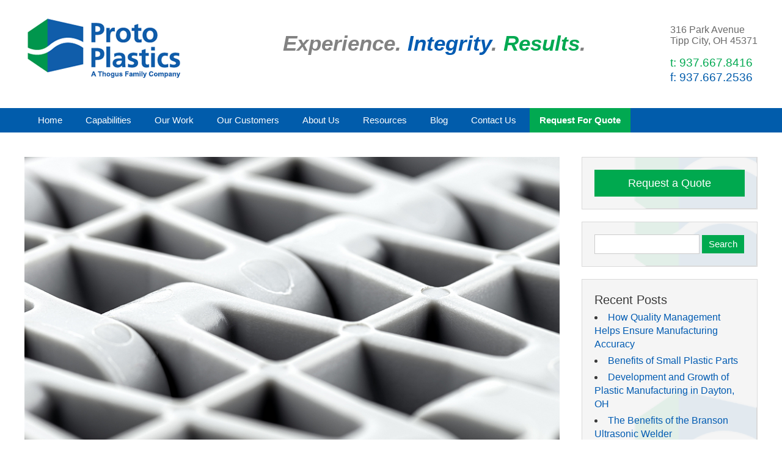

--- FILE ---
content_type: text/html; charset=UTF-8
request_url: https://protoplastics.com/designing-plastic-parts-guide/
body_size: 17779
content:
<!DOCTYPE html>
<!--[if IE 7]>
<html class="ie ie7" lang="en-US">
<![endif]-->
<!--[if IE 8]>
<html class="ie ie8" lang="en-US">
<![endif]-->
<!--[if !(IE 7) & !(IE 8)]><!-->
<html lang="en-US">
<!--<![endif]-->
<head>
	<meta charset="UTF-8">
<script type="text/javascript">
/* <![CDATA[ */
 var gform;gform||(document.addEventListener("gform_main_scripts_loaded",function(){gform.scriptsLoaded=!0}),window.addEventListener("DOMContentLoaded",function(){gform.domLoaded=!0}),gform={domLoaded:!1,scriptsLoaded:!1,initializeOnLoaded:function(o){gform.domLoaded&&gform.scriptsLoaded?o():!gform.domLoaded&&gform.scriptsLoaded?window.addEventListener("DOMContentLoaded",o):document.addEventListener("gform_main_scripts_loaded",o)},hooks:{action:{},filter:{}},addAction:function(o,n,r,t){gform.addHook("action",o,n,r,t)},addFilter:function(o,n,r,t){gform.addHook("filter",o,n,r,t)},doAction:function(o){gform.doHook("action",o,arguments)},applyFilters:function(o){return gform.doHook("filter",o,arguments)},removeAction:function(o,n){gform.removeHook("action",o,n)},removeFilter:function(o,n,r){gform.removeHook("filter",o,n,r)},addHook:function(o,n,r,t,i){null==gform.hooks[o][n]&&(gform.hooks[o][n]=[]);var e=gform.hooks[o][n];null==i&&(i=n+"_"+e.length),gform.hooks[o][n].push({tag:i,callable:r,priority:t=null==t?10:t})},doHook:function(n,o,r){var t;if(r=Array.prototype.slice.call(r,1),null!=gform.hooks[n][o]&&((o=gform.hooks[n][o]).sort(function(o,n){return o.priority-n.priority}),o.forEach(function(o){"function"!=typeof(t=o.callable)&&(t=window[t]),"action"==n?t.apply(null,r):r[0]=t.apply(null,r)})),"filter"==n)return r[0]},removeHook:function(o,n,t,i){var r;null!=gform.hooks[o][n]&&(r=(r=gform.hooks[o][n]).filter(function(o,n,r){return!!(null!=i&&i!=o.tag||null!=t&&t!=o.priority)}),gform.hooks[o][n]=r)}}); 
/* ]]> */
</script>

	<meta name="viewport" content="width=device-width">
	<title>Guide to Designing Plastic Parts - Proto Plastics</title>
	<link rel="profile" href="https://gmpg.org/xfn/11">
	<link rel="pingback" href="https://protoplastics.com/xmlrpc.php">
	<!--[if lt IE 9]>
	<script src="https://protoplastics.com/wp-content/themes/protoplastics/js/html5.js"></script>
	<![endif]-->
    <link rel="shortcut icon" type="image/x-icon" href="https://protoplastics.com/wp-content/themes/protoplastics/faveicon.ico">
     
	<meta name='robots' content='index, follow, max-image-preview:large, max-snippet:-1, max-video-preview:-1' />
	<style>img:is([sizes="auto" i], [sizes^="auto," i]) { contain-intrinsic-size: 3000px 1500px }</style>
	
	<!-- This site is optimized with the Yoast SEO plugin v21.3 - https://yoast.com/wordpress/plugins/seo/ -->
	<meta name="description" content="When designing plastic parts that will be injection molded, you might have questions about various plastic part design criteria." />
	<link rel="canonical" href="https://protoplastics.com/designing-plastic-parts-guide/" />
	<meta property="og:locale" content="en_US" />
	<meta property="og:type" content="article" />
	<meta property="og:title" content="Guide to Designing Plastic Parts - Proto Plastics" />
	<meta property="og:description" content="When designing plastic parts that will be injection molded, you might have questions about various plastic part design criteria." />
	<meta property="og:url" content="https://protoplastics.com/designing-plastic-parts-guide/" />
	<meta property="og:site_name" content="Proto Plastics" />
	<meta property="article:publisher" content="https://www.facebook.com/protoplastics" />
	<meta property="article:published_time" content="2022-05-06T20:32:00+00:00" />
	<meta property="og:image" content="https://protoplastics.com/wp-content/uploads/2022/04/bigstock-Background-Made-From-A-Macro-P-441748091.jpg" />
	<meta property="og:image:width" content="900" />
	<meta property="og:image:height" content="601" />
	<meta property="og:image:type" content="image/jpeg" />
	<meta name="author" content="Jamie Dewing" />
	<meta name="twitter:card" content="summary_large_image" />
	<meta name="twitter:creator" content="@protoplastics" />
	<meta name="twitter:site" content="@protoplastics" />
	<meta name="twitter:label1" content="Written by" />
	<meta name="twitter:data1" content="Jamie Dewing" />
	<meta name="twitter:label2" content="Est. reading time" />
	<meta name="twitter:data2" content="4 minutes" />
	<script type="application/ld+json" class="yoast-schema-graph">{"@context":"https://schema.org","@graph":[{"@type":"Article","@id":"https://protoplastics.com/designing-plastic-parts-guide/#article","isPartOf":{"@id":"https://protoplastics.com/designing-plastic-parts-guide/"},"author":{"name":"Jamie Dewing","@id":"https://protoplastics.com/#/schema/person/b7ee5dd7995b2448bab09506aa17cede"},"headline":"Guide to Designing Plastic Parts","datePublished":"2022-05-06T20:32:00+00:00","dateModified":"2022-05-06T20:32:00+00:00","mainEntityOfPage":{"@id":"https://protoplastics.com/designing-plastic-parts-guide/"},"wordCount":762,"publisher":{"@id":"https://protoplastics.com/#organization"},"image":{"@id":"https://protoplastics.com/designing-plastic-parts-guide/#primaryimage"},"thumbnailUrl":"https://protoplastics.com/wp-content/uploads/2022/04/bigstock-Background-Made-From-A-Macro-P-441748091.jpg","articleSection":["Blog"],"inLanguage":"en-US"},{"@type":"WebPage","@id":"https://protoplastics.com/designing-plastic-parts-guide/","url":"https://protoplastics.com/designing-plastic-parts-guide/","name":"Guide to Designing Plastic Parts - Proto Plastics","isPartOf":{"@id":"https://protoplastics.com/#website"},"primaryImageOfPage":{"@id":"https://protoplastics.com/designing-plastic-parts-guide/#primaryimage"},"image":{"@id":"https://protoplastics.com/designing-plastic-parts-guide/#primaryimage"},"thumbnailUrl":"https://protoplastics.com/wp-content/uploads/2022/04/bigstock-Background-Made-From-A-Macro-P-441748091.jpg","datePublished":"2022-05-06T20:32:00+00:00","dateModified":"2022-05-06T20:32:00+00:00","description":"When designing plastic parts that will be injection molded, you might have questions about various plastic part design criteria.","breadcrumb":{"@id":"https://protoplastics.com/designing-plastic-parts-guide/#breadcrumb"},"inLanguage":"en-US","potentialAction":[{"@type":"ReadAction","target":["https://protoplastics.com/designing-plastic-parts-guide/"]}]},{"@type":"ImageObject","inLanguage":"en-US","@id":"https://protoplastics.com/designing-plastic-parts-guide/#primaryimage","url":"https://protoplastics.com/wp-content/uploads/2022/04/bigstock-Background-Made-From-A-Macro-P-441748091.jpg","contentUrl":"https://protoplastics.com/wp-content/uploads/2022/04/bigstock-Background-Made-From-A-Macro-P-441748091.jpg","width":900,"height":601,"caption":"Background made from a macro photo of a plastic conveyor belt combined into sections, selective focus in the center."},{"@type":"BreadcrumbList","@id":"https://protoplastics.com/designing-plastic-parts-guide/#breadcrumb","itemListElement":[{"@type":"ListItem","position":1,"name":"Home","item":"https://protoplastics.com/"},{"@type":"ListItem","position":2,"name":"Blog","item":"https://protoplastics.com/blog/"},{"@type":"ListItem","position":3,"name":"Guide to Designing Plastic Parts"}]},{"@type":"WebSite","@id":"https://protoplastics.com/#website","url":"https://protoplastics.com/","name":"Proto Plastics","description":"Custom Plastic Injection Molding &amp; Contract Manufacturing","publisher":{"@id":"https://protoplastics.com/#organization"},"potentialAction":[{"@type":"SearchAction","target":{"@type":"EntryPoint","urlTemplate":"https://protoplastics.com/?s={search_term_string}"},"query-input":"required name=search_term_string"}],"inLanguage":"en-US"},{"@type":"Organization","@id":"https://protoplastics.com/#organization","name":"Proto Plastics","url":"https://protoplastics.com/","logo":{"@type":"ImageObject","inLanguage":"en-US","@id":"https://protoplastics.com/#/schema/logo/image/","url":"https://protoplastics.com/wp-content/uploads/2014/12/logo.png","contentUrl":"https://protoplastics.com/wp-content/uploads/2014/12/logo.png","width":275,"height":101,"caption":"Proto Plastics"},"image":{"@id":"https://protoplastics.com/#/schema/logo/image/"},"sameAs":["https://www.facebook.com/protoplastics","https://twitter.com/protoplastics","https://www.linkedin.com/company/proto-plastics-inc-?trk=biz-companies-cym","https://www.youtube.com/channel/UCFBZ-UNr9eUgFsP7Ww52_gg"]},{"@type":"Person","@id":"https://protoplastics.com/#/schema/person/b7ee5dd7995b2448bab09506aa17cede","name":"Jamie Dewing","image":{"@type":"ImageObject","inLanguage":"en-US","@id":"https://protoplastics.com/#/schema/person/image/","url":"https://secure.gravatar.com/avatar/e30adf308b7758abf26394caf70b2be490d2c995f8d82f3aedda8ef3f77fbff8?s=96&d=mm&r=g","contentUrl":"https://secure.gravatar.com/avatar/e30adf308b7758abf26394caf70b2be490d2c995f8d82f3aedda8ef3f77fbff8?s=96&d=mm&r=g","caption":"Jamie Dewing"},"sameAs":["http://bashfoo.com"]}]}</script>
	<!-- / Yoast SEO plugin. -->


<link rel='dns-prefetch' href='//www.googletagmanager.com' />
<link rel='dns-prefetch' href='//fonts.googleapis.com' />
<link rel="alternate" type="application/rss+xml" title="Proto Plastics &raquo; Feed" href="https://protoplastics.com/feed/" />
<link rel="alternate" type="application/rss+xml" title="Proto Plastics &raquo; Comments Feed" href="https://protoplastics.com/comments/feed/" />
<link rel="alternate" type="application/rss+xml" title="Proto Plastics &raquo; Guide to Designing Plastic Parts Comments Feed" href="https://protoplastics.com/designing-plastic-parts-guide/feed/" />
<script type="text/javascript">
/* <![CDATA[ */
window._wpemojiSettings = {"baseUrl":"https:\/\/s.w.org\/images\/core\/emoji\/16.0.1\/72x72\/","ext":".png","svgUrl":"https:\/\/s.w.org\/images\/core\/emoji\/16.0.1\/svg\/","svgExt":".svg","source":{"concatemoji":"https:\/\/protoplastics.com\/wp-includes\/js\/wp-emoji-release.min.js?ver=6.8.3"}};
/*! This file is auto-generated */
!function(s,n){var o,i,e;function c(e){try{var t={supportTests:e,timestamp:(new Date).valueOf()};sessionStorage.setItem(o,JSON.stringify(t))}catch(e){}}function p(e,t,n){e.clearRect(0,0,e.canvas.width,e.canvas.height),e.fillText(t,0,0);var t=new Uint32Array(e.getImageData(0,0,e.canvas.width,e.canvas.height).data),a=(e.clearRect(0,0,e.canvas.width,e.canvas.height),e.fillText(n,0,0),new Uint32Array(e.getImageData(0,0,e.canvas.width,e.canvas.height).data));return t.every(function(e,t){return e===a[t]})}function u(e,t){e.clearRect(0,0,e.canvas.width,e.canvas.height),e.fillText(t,0,0);for(var n=e.getImageData(16,16,1,1),a=0;a<n.data.length;a++)if(0!==n.data[a])return!1;return!0}function f(e,t,n,a){switch(t){case"flag":return n(e,"\ud83c\udff3\ufe0f\u200d\u26a7\ufe0f","\ud83c\udff3\ufe0f\u200b\u26a7\ufe0f")?!1:!n(e,"\ud83c\udde8\ud83c\uddf6","\ud83c\udde8\u200b\ud83c\uddf6")&&!n(e,"\ud83c\udff4\udb40\udc67\udb40\udc62\udb40\udc65\udb40\udc6e\udb40\udc67\udb40\udc7f","\ud83c\udff4\u200b\udb40\udc67\u200b\udb40\udc62\u200b\udb40\udc65\u200b\udb40\udc6e\u200b\udb40\udc67\u200b\udb40\udc7f");case"emoji":return!a(e,"\ud83e\udedf")}return!1}function g(e,t,n,a){var r="undefined"!=typeof WorkerGlobalScope&&self instanceof WorkerGlobalScope?new OffscreenCanvas(300,150):s.createElement("canvas"),o=r.getContext("2d",{willReadFrequently:!0}),i=(o.textBaseline="top",o.font="600 32px Arial",{});return e.forEach(function(e){i[e]=t(o,e,n,a)}),i}function t(e){var t=s.createElement("script");t.src=e,t.defer=!0,s.head.appendChild(t)}"undefined"!=typeof Promise&&(o="wpEmojiSettingsSupports",i=["flag","emoji"],n.supports={everything:!0,everythingExceptFlag:!0},e=new Promise(function(e){s.addEventListener("DOMContentLoaded",e,{once:!0})}),new Promise(function(t){var n=function(){try{var e=JSON.parse(sessionStorage.getItem(o));if("object"==typeof e&&"number"==typeof e.timestamp&&(new Date).valueOf()<e.timestamp+604800&&"object"==typeof e.supportTests)return e.supportTests}catch(e){}return null}();if(!n){if("undefined"!=typeof Worker&&"undefined"!=typeof OffscreenCanvas&&"undefined"!=typeof URL&&URL.createObjectURL&&"undefined"!=typeof Blob)try{var e="postMessage("+g.toString()+"("+[JSON.stringify(i),f.toString(),p.toString(),u.toString()].join(",")+"));",a=new Blob([e],{type:"text/javascript"}),r=new Worker(URL.createObjectURL(a),{name:"wpTestEmojiSupports"});return void(r.onmessage=function(e){c(n=e.data),r.terminate(),t(n)})}catch(e){}c(n=g(i,f,p,u))}t(n)}).then(function(e){for(var t in e)n.supports[t]=e[t],n.supports.everything=n.supports.everything&&n.supports[t],"flag"!==t&&(n.supports.everythingExceptFlag=n.supports.everythingExceptFlag&&n.supports[t]);n.supports.everythingExceptFlag=n.supports.everythingExceptFlag&&!n.supports.flag,n.DOMReady=!1,n.readyCallback=function(){n.DOMReady=!0}}).then(function(){return e}).then(function(){var e;n.supports.everything||(n.readyCallback(),(e=n.source||{}).concatemoji?t(e.concatemoji):e.wpemoji&&e.twemoji&&(t(e.twemoji),t(e.wpemoji)))}))}((window,document),window._wpemojiSettings);
/* ]]> */
</script>
<link rel='stylesheet' id='cnss_font_awesome_css-css' href='https://protoplastics.com/wp-content/plugins/easy-social-icons/css/font-awesome/css/all.min.css?ver=5.7.2' type='text/css' media='all' />
<link rel='stylesheet' id='cnss_font_awesome_v4_shims-css' href='https://protoplastics.com/wp-content/plugins/easy-social-icons/css/font-awesome/css/v4-shims.min.css?ver=5.7.2' type='text/css' media='all' />
<link rel='stylesheet' id='cnss_css-css' href='https://protoplastics.com/wp-content/plugins/easy-social-icons/css/cnss.css?ver=1.0' type='text/css' media='all' />
<link rel='stylesheet' id='bxslider-css-css' href='https://protoplastics.com/wp-content/plugins/kiwi-logo-carousel/third-party/jquery.bxslider/jquery.bxslider.css?ver=6.8.3' type='text/css' media='' />
<link rel='stylesheet' id='kiwi-logo-carousel-styles-css' href='https://protoplastics.com/wp-content/plugins/kiwi-logo-carousel/custom-styles.css?ver=6.8.3' type='text/css' media='' />
<style id='wp-emoji-styles-inline-css' type='text/css'>

	img.wp-smiley, img.emoji {
		display: inline !important;
		border: none !important;
		box-shadow: none !important;
		height: 1em !important;
		width: 1em !important;
		margin: 0 0.07em !important;
		vertical-align: -0.1em !important;
		background: none !important;
		padding: 0 !important;
	}
</style>
<link rel='stylesheet' id='wp-block-library-css' href='https://protoplastics.com/wp-includes/css/dist/block-library/style.min.css?ver=6.8.3' type='text/css' media='all' />
<style id='classic-theme-styles-inline-css' type='text/css'>
/*! This file is auto-generated */
.wp-block-button__link{color:#fff;background-color:#32373c;border-radius:9999px;box-shadow:none;text-decoration:none;padding:calc(.667em + 2px) calc(1.333em + 2px);font-size:1.125em}.wp-block-file__button{background:#32373c;color:#fff;text-decoration:none}
</style>
<style id='global-styles-inline-css' type='text/css'>
:root{--wp--preset--aspect-ratio--square: 1;--wp--preset--aspect-ratio--4-3: 4/3;--wp--preset--aspect-ratio--3-4: 3/4;--wp--preset--aspect-ratio--3-2: 3/2;--wp--preset--aspect-ratio--2-3: 2/3;--wp--preset--aspect-ratio--16-9: 16/9;--wp--preset--aspect-ratio--9-16: 9/16;--wp--preset--color--black: #000000;--wp--preset--color--cyan-bluish-gray: #abb8c3;--wp--preset--color--white: #ffffff;--wp--preset--color--pale-pink: #f78da7;--wp--preset--color--vivid-red: #cf2e2e;--wp--preset--color--luminous-vivid-orange: #ff6900;--wp--preset--color--luminous-vivid-amber: #fcb900;--wp--preset--color--light-green-cyan: #7bdcb5;--wp--preset--color--vivid-green-cyan: #00d084;--wp--preset--color--pale-cyan-blue: #8ed1fc;--wp--preset--color--vivid-cyan-blue: #0693e3;--wp--preset--color--vivid-purple: #9b51e0;--wp--preset--gradient--vivid-cyan-blue-to-vivid-purple: linear-gradient(135deg,rgba(6,147,227,1) 0%,rgb(155,81,224) 100%);--wp--preset--gradient--light-green-cyan-to-vivid-green-cyan: linear-gradient(135deg,rgb(122,220,180) 0%,rgb(0,208,130) 100%);--wp--preset--gradient--luminous-vivid-amber-to-luminous-vivid-orange: linear-gradient(135deg,rgba(252,185,0,1) 0%,rgba(255,105,0,1) 100%);--wp--preset--gradient--luminous-vivid-orange-to-vivid-red: linear-gradient(135deg,rgba(255,105,0,1) 0%,rgb(207,46,46) 100%);--wp--preset--gradient--very-light-gray-to-cyan-bluish-gray: linear-gradient(135deg,rgb(238,238,238) 0%,rgb(169,184,195) 100%);--wp--preset--gradient--cool-to-warm-spectrum: linear-gradient(135deg,rgb(74,234,220) 0%,rgb(151,120,209) 20%,rgb(207,42,186) 40%,rgb(238,44,130) 60%,rgb(251,105,98) 80%,rgb(254,248,76) 100%);--wp--preset--gradient--blush-light-purple: linear-gradient(135deg,rgb(255,206,236) 0%,rgb(152,150,240) 100%);--wp--preset--gradient--blush-bordeaux: linear-gradient(135deg,rgb(254,205,165) 0%,rgb(254,45,45) 50%,rgb(107,0,62) 100%);--wp--preset--gradient--luminous-dusk: linear-gradient(135deg,rgb(255,203,112) 0%,rgb(199,81,192) 50%,rgb(65,88,208) 100%);--wp--preset--gradient--pale-ocean: linear-gradient(135deg,rgb(255,245,203) 0%,rgb(182,227,212) 50%,rgb(51,167,181) 100%);--wp--preset--gradient--electric-grass: linear-gradient(135deg,rgb(202,248,128) 0%,rgb(113,206,126) 100%);--wp--preset--gradient--midnight: linear-gradient(135deg,rgb(2,3,129) 0%,rgb(40,116,252) 100%);--wp--preset--font-size--small: 13px;--wp--preset--font-size--medium: 20px;--wp--preset--font-size--large: 36px;--wp--preset--font-size--x-large: 42px;--wp--preset--spacing--20: 0.44rem;--wp--preset--spacing--30: 0.67rem;--wp--preset--spacing--40: 1rem;--wp--preset--spacing--50: 1.5rem;--wp--preset--spacing--60: 2.25rem;--wp--preset--spacing--70: 3.38rem;--wp--preset--spacing--80: 5.06rem;--wp--preset--shadow--natural: 6px 6px 9px rgba(0, 0, 0, 0.2);--wp--preset--shadow--deep: 12px 12px 50px rgba(0, 0, 0, 0.4);--wp--preset--shadow--sharp: 6px 6px 0px rgba(0, 0, 0, 0.2);--wp--preset--shadow--outlined: 6px 6px 0px -3px rgba(255, 255, 255, 1), 6px 6px rgba(0, 0, 0, 1);--wp--preset--shadow--crisp: 6px 6px 0px rgba(0, 0, 0, 1);}:where(.is-layout-flex){gap: 0.5em;}:where(.is-layout-grid){gap: 0.5em;}body .is-layout-flex{display: flex;}.is-layout-flex{flex-wrap: wrap;align-items: center;}.is-layout-flex > :is(*, div){margin: 0;}body .is-layout-grid{display: grid;}.is-layout-grid > :is(*, div){margin: 0;}:where(.wp-block-columns.is-layout-flex){gap: 2em;}:where(.wp-block-columns.is-layout-grid){gap: 2em;}:where(.wp-block-post-template.is-layout-flex){gap: 1.25em;}:where(.wp-block-post-template.is-layout-grid){gap: 1.25em;}.has-black-color{color: var(--wp--preset--color--black) !important;}.has-cyan-bluish-gray-color{color: var(--wp--preset--color--cyan-bluish-gray) !important;}.has-white-color{color: var(--wp--preset--color--white) !important;}.has-pale-pink-color{color: var(--wp--preset--color--pale-pink) !important;}.has-vivid-red-color{color: var(--wp--preset--color--vivid-red) !important;}.has-luminous-vivid-orange-color{color: var(--wp--preset--color--luminous-vivid-orange) !important;}.has-luminous-vivid-amber-color{color: var(--wp--preset--color--luminous-vivid-amber) !important;}.has-light-green-cyan-color{color: var(--wp--preset--color--light-green-cyan) !important;}.has-vivid-green-cyan-color{color: var(--wp--preset--color--vivid-green-cyan) !important;}.has-pale-cyan-blue-color{color: var(--wp--preset--color--pale-cyan-blue) !important;}.has-vivid-cyan-blue-color{color: var(--wp--preset--color--vivid-cyan-blue) !important;}.has-vivid-purple-color{color: var(--wp--preset--color--vivid-purple) !important;}.has-black-background-color{background-color: var(--wp--preset--color--black) !important;}.has-cyan-bluish-gray-background-color{background-color: var(--wp--preset--color--cyan-bluish-gray) !important;}.has-white-background-color{background-color: var(--wp--preset--color--white) !important;}.has-pale-pink-background-color{background-color: var(--wp--preset--color--pale-pink) !important;}.has-vivid-red-background-color{background-color: var(--wp--preset--color--vivid-red) !important;}.has-luminous-vivid-orange-background-color{background-color: var(--wp--preset--color--luminous-vivid-orange) !important;}.has-luminous-vivid-amber-background-color{background-color: var(--wp--preset--color--luminous-vivid-amber) !important;}.has-light-green-cyan-background-color{background-color: var(--wp--preset--color--light-green-cyan) !important;}.has-vivid-green-cyan-background-color{background-color: var(--wp--preset--color--vivid-green-cyan) !important;}.has-pale-cyan-blue-background-color{background-color: var(--wp--preset--color--pale-cyan-blue) !important;}.has-vivid-cyan-blue-background-color{background-color: var(--wp--preset--color--vivid-cyan-blue) !important;}.has-vivid-purple-background-color{background-color: var(--wp--preset--color--vivid-purple) !important;}.has-black-border-color{border-color: var(--wp--preset--color--black) !important;}.has-cyan-bluish-gray-border-color{border-color: var(--wp--preset--color--cyan-bluish-gray) !important;}.has-white-border-color{border-color: var(--wp--preset--color--white) !important;}.has-pale-pink-border-color{border-color: var(--wp--preset--color--pale-pink) !important;}.has-vivid-red-border-color{border-color: var(--wp--preset--color--vivid-red) !important;}.has-luminous-vivid-orange-border-color{border-color: var(--wp--preset--color--luminous-vivid-orange) !important;}.has-luminous-vivid-amber-border-color{border-color: var(--wp--preset--color--luminous-vivid-amber) !important;}.has-light-green-cyan-border-color{border-color: var(--wp--preset--color--light-green-cyan) !important;}.has-vivid-green-cyan-border-color{border-color: var(--wp--preset--color--vivid-green-cyan) !important;}.has-pale-cyan-blue-border-color{border-color: var(--wp--preset--color--pale-cyan-blue) !important;}.has-vivid-cyan-blue-border-color{border-color: var(--wp--preset--color--vivid-cyan-blue) !important;}.has-vivid-purple-border-color{border-color: var(--wp--preset--color--vivid-purple) !important;}.has-vivid-cyan-blue-to-vivid-purple-gradient-background{background: var(--wp--preset--gradient--vivid-cyan-blue-to-vivid-purple) !important;}.has-light-green-cyan-to-vivid-green-cyan-gradient-background{background: var(--wp--preset--gradient--light-green-cyan-to-vivid-green-cyan) !important;}.has-luminous-vivid-amber-to-luminous-vivid-orange-gradient-background{background: var(--wp--preset--gradient--luminous-vivid-amber-to-luminous-vivid-orange) !important;}.has-luminous-vivid-orange-to-vivid-red-gradient-background{background: var(--wp--preset--gradient--luminous-vivid-orange-to-vivid-red) !important;}.has-very-light-gray-to-cyan-bluish-gray-gradient-background{background: var(--wp--preset--gradient--very-light-gray-to-cyan-bluish-gray) !important;}.has-cool-to-warm-spectrum-gradient-background{background: var(--wp--preset--gradient--cool-to-warm-spectrum) !important;}.has-blush-light-purple-gradient-background{background: var(--wp--preset--gradient--blush-light-purple) !important;}.has-blush-bordeaux-gradient-background{background: var(--wp--preset--gradient--blush-bordeaux) !important;}.has-luminous-dusk-gradient-background{background: var(--wp--preset--gradient--luminous-dusk) !important;}.has-pale-ocean-gradient-background{background: var(--wp--preset--gradient--pale-ocean) !important;}.has-electric-grass-gradient-background{background: var(--wp--preset--gradient--electric-grass) !important;}.has-midnight-gradient-background{background: var(--wp--preset--gradient--midnight) !important;}.has-small-font-size{font-size: var(--wp--preset--font-size--small) !important;}.has-medium-font-size{font-size: var(--wp--preset--font-size--medium) !important;}.has-large-font-size{font-size: var(--wp--preset--font-size--large) !important;}.has-x-large-font-size{font-size: var(--wp--preset--font-size--x-large) !important;}
:where(.wp-block-post-template.is-layout-flex){gap: 1.25em;}:where(.wp-block-post-template.is-layout-grid){gap: 1.25em;}
:where(.wp-block-columns.is-layout-flex){gap: 2em;}:where(.wp-block-columns.is-layout-grid){gap: 2em;}
:root :where(.wp-block-pullquote){font-size: 1.5em;line-height: 1.6;}
</style>
<link rel='stylesheet' id='wp-job-manager-job-listings-css' href='https://protoplastics.com/wp-content/plugins/wp-job-manager/assets/dist/css/job-listings.css?ver=598383a28ac5f9f156e4' type='text/css' media='all' />
<link crossorigin="anonymous" rel='stylesheet' id='twentythirteen-fonts-css' href='//fonts.googleapis.com/css?family=Source+Sans+Pro%3A300%2C400%2C700%2C300italic%2C400italic%2C700italic%7CBitter%3A400%2C700&#038;subset=latin%2Clatin-ext' type='text/css' media='all' />
<link rel='stylesheet' id='genericons-css' href='https://protoplastics.com/wp-content/themes/protoplastics/genericons/genericons.css?ver=3.03' type='text/css' media='all' />
<link rel='stylesheet' id='twentythirteen-style-css' href='https://protoplastics.com/wp-content/themes/protoplastics/style.css?ver=2013-07-18' type='text/css' media='all' />
<!--[if lt IE 9]>
<link rel='stylesheet' id='twentythirteen-ie-css' href='https://protoplastics.com/wp-content/themes/protoplastics/css/ie.css?ver=2013-07-18' type='text/css' media='all' />
<![endif]-->
<link rel='stylesheet' id='cyclone-template-style-dark-0-css' href='https://protoplastics.com/wp-content/plugins/cyclone-slider/templates/dark/style.css?ver=3.2.0' type='text/css' media='all' />
<link rel='stylesheet' id='cyclone-template-style-default-0-css' href='https://protoplastics.com/wp-content/plugins/cyclone-slider/templates/default/style.css?ver=3.2.0' type='text/css' media='all' />
<link rel='stylesheet' id='cyclone-template-style-standard-0-css' href='https://protoplastics.com/wp-content/plugins/cyclone-slider/templates/standard/style.css?ver=3.2.0' type='text/css' media='all' />
<link rel='stylesheet' id='cyclone-template-style-thumbnails-0-css' href='https://protoplastics.com/wp-content/plugins/cyclone-slider/templates/thumbnails/style.css?ver=3.2.0' type='text/css' media='all' />
<!--n2css--><script type="text/javascript" src="https://protoplastics.com/wp-includes/js/jquery/jquery.min.js?ver=3.7.1" id="jquery-core-js"></script>
<script type="text/javascript" src="https://protoplastics.com/wp-includes/js/jquery/jquery-migrate.min.js?ver=3.4.1" id="jquery-migrate-js"></script>
<script type="text/javascript" src="https://protoplastics.com/wp-content/plugins/easy-social-icons/js/cnss.js?ver=1.0" id="cnss_js-js"></script>

<!-- Google Analytics snippet added by Site Kit -->
<script type="text/javascript" src="https://www.googletagmanager.com/gtag/js?id=GT-NBBRSR8" id="google_gtagjs-js" async></script>
<script type="text/javascript" id="google_gtagjs-js-after">
/* <![CDATA[ */
window.dataLayer = window.dataLayer || [];function gtag(){dataLayer.push(arguments);}
gtag('set', 'linker', {"domains":["protoplastics.com"]} );
gtag("js", new Date());
gtag("set", "developer_id.dZTNiMT", true);
gtag("config", "GT-NBBRSR8");
/* ]]> */
</script>

<!-- End Google Analytics snippet added by Site Kit -->
<link rel="https://api.w.org/" href="https://protoplastics.com/wp-json/" /><link rel="alternate" title="JSON" type="application/json" href="https://protoplastics.com/wp-json/wp/v2/posts/1932" /><link rel="EditURI" type="application/rsd+xml" title="RSD" href="https://protoplastics.com/xmlrpc.php?rsd" />
<link rel='shortlink' href='https://protoplastics.com/?p=1932' />
<link rel="alternate" title="oEmbed (JSON)" type="application/json+oembed" href="https://protoplastics.com/wp-json/oembed/1.0/embed?url=https%3A%2F%2Fprotoplastics.com%2Fdesigning-plastic-parts-guide%2F" />
<link rel="alternate" title="oEmbed (XML)" type="text/xml+oembed" href="https://protoplastics.com/wp-json/oembed/1.0/embed?url=https%3A%2F%2Fprotoplastics.com%2Fdesigning-plastic-parts-guide%2F&#038;format=xml" />
<style type="text/css">
		ul.cnss-social-icon li.cn-fa-icon a:hover{opacity: 0.7!important;color:#ffffff!important;}
		</style><meta name="generator" content="Site Kit by Google 1.110.0" /><style>

/* CSS added by Hide Metadata Plugin */

.entry-meta .byline:before,
			.entry-header .entry-meta span.byline:before,
			.entry-meta .byline:after,
			.entry-header .entry-meta span.byline:after,
			.single .byline, .group-blog .byline,
			.entry-meta .byline,
			.entry-header .entry-meta > span.byline,
			.entry-meta .author.vcard  {
				content: '';
				display: none;
				margin: 0;
			}</style>
	<style type="text/css" id="twentythirteen-header-css">
			.site-header {
			background: url(https://protoplastics.com/wp-content/themes/protoplastics/images/headers/circle.png) no-repeat scroll top;
			background-size: 1600px auto;
		}
		@media (max-width: 767px) {
			.site-header {
				background-size: 768px auto;
			}
		}
		@media (max-width: 359px) {
			.site-header {
				background-size: 360px auto;
			}
		}
		</style>
	<link rel="amphtml" href="https://protoplastics.com/designing-plastic-parts-guide/amp/">    <link href="https://protoplastics.com/wp-content/themes/protoplastics/wordpress.css" rel="stylesheet" type="text/css"> 
    <!--[if IE]>
    <link rel="stylesheet" href="https://protoplastics.com/wp-content/themes/protoplastics/includes/ie.css" type="text/css" media="screen">
    <![endif]--> 
	<link href="https://protoplastics.com/wp-content/themes/protoplastics/includes/jquery.fancybox.css" rel="stylesheet" type="text/css">
    <link href="https://protoplastics.com/wp-content/themes/protoplastics/includes/menu.css" rel="stylesheet" type="text/css"> 
    <link href="https://protoplastics.com/wp-content/themes/protoplastics/includes/responsive.css" rel="stylesheet" type="text/css"> 
	<script type="text/javascript" src="https://protoplastics.com/wp-content/themes/protoplastics/includes/jquery.fancybox.js"></script>
    <script type="text/javascript" src="https://protoplastics.com/wp-content/themes/protoplastics/includes/jquery.extra.js"></script>
<script>
  (function(i,s,o,g,r,a,m){i['GoogleAnalyticsObject']=r;i[r]=i[r]||function(){
  (i[r].q=i[r].q||[]).push(arguments)},i[r].l=1*new Date();a=s.createElement(o),
  m=s.getElementsByTagName(o)[0];a.async=1;a.src=g;m.parentNode.insertBefore(a,m)
  })(window,document,'script','//www.google-analytics.com/analytics.js','ga');

  ga('create', 'UA-9251896-62', 'auto');
  ga('send', 'pageview');

</script>
<!-- Google Tag Manager -->
<noscript><iframe src="//www.googletagmanager.com/ns.html?id=GTM-TBWB5P6"
height="0" width="0" style="display:none;visibility:hidden"></iframe></noscript>
<script>(function(w,d,s,l,i){w[l]=w[l]||[];w[l].push({'gtm.start':
new Date().getTime(),event:'gtm.js'});var f=d.getElementsByTagName(s)[0],
j=d.createElement(s),dl=l!='dataLayer'?'&l='+l:'';j.async=true;j.src=
'//www.googletagmanager.com/gtm.js?id='+i+dl;f.parentNode.insertBefore(j,f);
})(window,document,'script','dataLayer','GTM-TBWB5P6');</script>
<!-- End Google Tag Manager -->
</head>

<body>
<div id="wrapper">
<!--Header Start-->
<header class="header">
	<div class="row header-top clearfix">
    	<div class="logo"><a href="https://protoplastics.com/" title="Proto Plastics"><img src="https://protoplastics.com/wp-content/themes/protoplastics/images/logo.png" alt=""></a></div>
        <div class="header-right">
        	
<div> </div>

<span>316 Park Avenue</span>
			Tipp City, OH 45371
            <div class="phone">
            	<span>t: 937.667.8416</span>
				f: 937.667.2536
            </div>
        </div>
        <div class="header-heading">Experience. <span class="span1">Integrity</span>. <span class="span2">Results</span>.</div>
    </div>
        
    <section class="navMenu-main">
    <div id="menu" class="gn-icon-menu"><span></span></div> 
    </section> 
    <div class="top-menu">
    	<div class="row clearfix">
            <div id="slidingMenu">
                <nav id="navMenu">             
                    <div class="menu-main-menu-container"><ul id="menu-main-menu" class="mainmenu"><li id="menu-item-93" class="menu-item menu-item-type-post_type menu-item-object-page menu-item-home menu-item-93"><a href="https://protoplastics.com/">Home</a></li>
<li id="menu-item-89" class="menu-item menu-item-type-post_type menu-item-object-page menu-item-has-children menu-item-89"><a href="https://protoplastics.com/capabilities/">Capabilities</a>
<ul class="sub-menu">
	<li id="menu-item-97" class="menu-item menu-item-type-post_type menu-item-object-page menu-item-97"><a href="https://protoplastics.com/capabilities/engineering-support/">Engineering Support</a></li>
	<li id="menu-item-96" class="menu-item menu-item-type-post_type menu-item-object-page menu-item-96"><a href="https://protoplastics.com/capabilities/material-expertise/">Material Expertise</a></li>
	<li id="menu-item-98" class="menu-item menu-item-type-post_type menu-item-object-page menu-item-98"><a href="https://protoplastics.com/capabilities/tooling/">Tooling</a></li>
	<li id="menu-item-2016" class="menu-item menu-item-type-post_type menu-item-object-page menu-item-2016"><a href="https://protoplastics.com/capabilities/transfer-tooling/">Transfer Tooling</a></li>
	<li id="menu-item-94" class="menu-item menu-item-type-post_type menu-item-object-page menu-item-94"><a href="https://protoplastics.com/capabilities/custom-plastic-injection-molding/">Custom Plastic Injection Molding</a></li>
	<li id="menu-item-92" class="menu-item menu-item-type-post_type menu-item-object-page menu-item-92"><a href="https://protoplastics.com/capabilities/finishing-assembly/">Finishing &#038; Assembly</a></li>
	<li id="menu-item-328" class="menu-item menu-item-type-post_type menu-item-object-page menu-item-328"><a href="https://protoplastics.com/capabilities/metal-to-plastics-conversion/">Metal to Plastic Conversion</a></li>
	<li id="menu-item-458" class="menu-item menu-item-type-post_type menu-item-object-page menu-item-458"><a href="https://protoplastics.com/capabilities/supply-chain-services/">Supply Chain Services</a></li>
</ul>
</li>
<li id="menu-item-307" class="menu-item menu-item-type-post_type menu-item-object-page menu-item-307"><a href="https://protoplastics.com/our-work/">Our Work</a></li>
<li id="menu-item-95" class="menu-item menu-item-type-post_type menu-item-object-page menu-item-95"><a href="https://protoplastics.com/our-customers/">Our Customers</a></li>
<li id="menu-item-88" class="menu-item menu-item-type-post_type menu-item-object-page menu-item-has-children menu-item-88"><a href="https://protoplastics.com/about-us/">About Us</a>
<ul class="sub-menu">
	<li id="menu-item-2004" class="menu-item menu-item-type-post_type menu-item-object-page menu-item-2004"><a href="https://protoplastics.com/about-us/why-ppi/">Why PPI</a></li>
	<li id="menu-item-1988" class="menu-item menu-item-type-post_type menu-item-object-page menu-item-1988"><a href="https://protoplastics.com/about-us/who-we-serve/">Who We Serve</a></li>
	<li id="menu-item-100" class="menu-item menu-item-type-post_type menu-item-object-page menu-item-100"><a href="https://protoplastics.com/about-us/quality-certifications/">Quality &#038; Certifications</a></li>
</ul>
</li>
<li id="menu-item-392" class="menu-item menu-item-type-post_type menu-item-object-page menu-item-392"><a href="https://protoplastics.com/resources/">Resources</a></li>
<li id="menu-item-319" class="menu-item menu-item-type-taxonomy menu-item-object-category current-post-ancestor current-menu-parent current-post-parent menu-item-319"><a href="https://protoplastics.com/category/blog/">Blog</a></li>
<li id="menu-item-90" class="menu-item menu-item-type-post_type menu-item-object-page menu-item-90"><a href="https://protoplastics.com/contact-us/">Contact Us</a></li>
<li id="menu-item-1916" class="RFQ-nav menu-item menu-item-type-post_type menu-item-object-page menu-item-1916"><a href="https://protoplastics.com/request-for-quote-new/">Request For Quote</a></li>
</ul></div> 
                </nav>
            </div>  
        </div>                                                    
    </div>
</header>
<!--Header End-->

<!--Main Start-->
<div id="main">
	<div class="row clearfix">
	<div id="primary" class="content-area">
		<div id="content" class="site-content" role="main">

						
				<article id="post-1932" class="clearfix post-1932 post type-post status-publish format-standard has-post-thumbnail hentry category-blog">
	<header class="entry-header">
				<div class="entry-thumbnail">
			<img width="900" height="601" src="https://protoplastics.com/wp-content/uploads/2022/04/bigstock-Background-Made-From-A-Macro-P-441748091.jpg" class="attachment-full size-full wp-post-image" alt="designing plastic parts; Background made from a macro photo of a plastic conveyor belt combined into sections, selective focus in the center." decoding="async" fetchpriority="high" srcset="https://protoplastics.com/wp-content/uploads/2022/04/bigstock-Background-Made-From-A-Macro-P-441748091.jpg 900w, https://protoplastics.com/wp-content/uploads/2022/04/bigstock-Background-Made-From-A-Macro-P-441748091-300x200.jpg 300w, https://protoplastics.com/wp-content/uploads/2022/04/bigstock-Background-Made-From-A-Macro-P-441748091-768x513.jpg 768w" sizes="(max-width: 900px) 100vw, 900px" />		</div>
		
				<h1 class="entry-title">Guide to Designing Plastic Parts</h1>
		
		<div class="entry-meta">
			<span class="date"><a href="https://protoplastics.com/designing-plastic-parts-guide/" title="Permalink to Guide to Designing Plastic Parts" rel="bookmark"><time class="entry-date" datetime="2022-05-06T16:32:00-04:00">May 6, 2022</time></a></span><span class="categories-links"><a href="https://protoplastics.com/category/blog/" rel="category tag">Blog</a></span><span class="author vcard"><a class="url fn n" href="" title="View all posts by " rel="author"></a></span>		</div><!-- .entry-meta -->
	</header><!-- .entry-header -->

		<div class="entry-content">
		<p>When designing plastic parts that will be injection molded, you might have questions about design criteria. For example, what draft angle ensures the part&#8217;s easy ejection from the mold.</p>
<p>Below is a <a href="https://pdfcoffee.com/injection-molding-design-guide-pdf-free.html" target="_blank" rel="noopener">guide</a> to the most common criteria for designing plastic parts.</p>
<h2><strong>Wall Thickness</strong></h2>
<p>The wall thickness of a thermoplastic part depends on several factors. These factors include the type of thermoplastic used, mechanical stresses on the part, electrical property requirements (if any), etc.</p>
<p>The following are general rules of thumb:</p>
<ul>
<li>The part&#8217;s primary wall thickness should be uniform</li>
<li>Avoid quick thickness transitions. Instead, use gradual thickness transitions of 3 to 1.</li>
<li>Gating, where the injection of the thermoplastic occurs, should be in the thicker section</li>
</ul>
<h3><strong>Wall Thickness Considerations</strong></h3>
<p>When designing plastic parts, several factors should be considered, determining the part&#8217;s wall thickness. These factors include:</p>
<ul>
<li>Application requirements such as:
<ul>
<li>Structural strength</li>
<li>Fatigue</li>
<li>Deflection</li>
<li>Electrical loads</li>
</ul>
</li>
<li>Moldability of the part includes
<ul>
<li>Part size</li>
<li>Material flow to the narrowest part</li>
<li>Number and location of gates</li>
</ul>
</li>
<li>Design requirements for registering agencies such as UL or RTI</li>
</ul>
<h2><strong>Parting Line</strong></h2>
<p>The part&#8217;s design should include considering the location of the parting line, also called a part line. The design  of the part should also have the draft (angle of perpendicular components) and shutoff.</p>
<p>The location of the parting line should occur at a major feature plane. When a step parting line is required, a 7° draft angle is preferred, 5° minimum.</p>
<h2><strong>Radii and Fillets</strong></h2>
<p>The inside radius of a corner (r) should be 25% to 60% of the wall thickness. The outside radius of a corner (R) is the sum of the inside radius plus the material thickness (t). R = r+t.</p>
<p>The fillet radius is the same as the interior radius, with a minimum of 0.020 inches (0.508 mm). If the feature is load-bearing, a larger radius is required.</p>
<p>Sharp corners should have a break of at least 0.005 inches (0.127 mm).</p>
<h2><strong>Ribs</strong></h2>
<p>The thickness of the rib where it intersects the wall should be 50% &#8211; 60% of the wall thickness, with a fillet radius of 0.015 inches (0.381 mm). The maximum height of the rib is 3x the wall thickness.</p>
<p>The typical draft of a rib is 1° to 1.5°, with a minimum of 1/2° per side.</p>
<p>The minimum spacing between the ribs is twice the wall thickness.</p>
<h2><strong>Gussets</strong></h2>
<p>The recommended thickness of a gusset at the wall is 50% of the wall thickness.</p>
<p>The gusset height maximum is 95% of the height of its attached wall. Typically, the gusset height is less than four times the wall thickness, preferably two times the wall thickness. The fillet where the gusset meets a feature or wall has a radius of 25% of the wall thickness.</p>
<p>The spacing between gussets should be at least two times the wall thickness.</p>
<h2><strong>Bosses</strong></h2>
<p>Usually, the outside (OD) diameter is two times the inside diameter (ID). The boss&#8217;s base should be less than 60% of the wall thickness, and the maximum height of the boss is three times the OD. The boss&#8217;s radius at its base should be 25% to 50% of the wall thickness, with a minimum radius of 0.015 inches (0.381 mm). The bottom of the core should have a radius of 0.010 inches (0.245 mm).</p>
<p>The minimum draft of the OD is 1/2°. The draft of the ID is 1/4° minimum.</p>
<p>Bosses positioned near an external wall should be placed a minimum of 0.125 inches (3.175 mm) inboard from the wall to the OD.</p>
<p>The minimum space between two bosses is twice the wall thickness.</p>
<h2><strong>Bosses for Fastener</strong></h2>
<p>For a boss designed for fasteners, consider the following additional suggestions for designing plastic parts:</p>
<ul>
<li>The boss ID should be 0.8 times the screw diameter</li>
<li>The screw engagement &#8211; 2 1/2 times the screw diameter</li>
<li>The core hole depth &#8211; 0.032 inches (0.813 mm) plus screw engagement length</li>
<li>Chamfer at the top of the boss &#8211; recommended for screw lead-in</li>
</ul>
<h2><strong>Holes and Depressions</strong></h2>
<p>The following are guides for designing holes and depressions in a thermoplastic part:</p>
<ul>
<li>Blind cores &#8211;
<ul>
<li>Hole ID ≤ 3/16 inches (4.763 mm) &#8211; height &lt; 2 times hole diameter</li>
<li>Hole ID &gt; 3/16 inches (4.763 mm) &#8211; height &lt; 3 times hole diameter</li>
</ul>
</li>
<li>Through holes &#8211;
<ul>
<li>Hole ID ≤ 3/16 inches (4.763 mm) &#8211; height &lt; 4 times hole diameter</li>
<li>Hole ID &gt; 3/16 inches (4.763 mm) &#8211; height &lt; 6 times hole diameter</li>
</ul>
</li>
<li>The spacing between two holes or one hole and the edge &#8211;
<ul>
<li> Twice the wall thickness or twice the hole diameter; whichever is greater, as a minimum.</li>
</ul>
</li>
</ul>
<p>While this guide gives the basic design information for injection molded parts, not all plastics have the same design criteria. For example, structural foam thermoplastics have different requirements and refer to the design specifications for the specific thermoplastic used.</p>
<p><a href="https://protoplastics.com/contact-us/">Contact us</a> for more information about designing plastic parts.</p>
			</div><!-- .entry-content -->
	
</article><!-- #post -->

				<div id="gform_widget-2" class="column gform_widget"><h3 class="widget-title">Contact Us Today for a FREE Project Estimate</h3><link rel='stylesheet' id='gforms_reset_css-css' href='https://protoplastics.com/wp-content/plugins/gravityforms/legacy/css/formreset.min.css?ver=2.7.14' type='text/css' media='all' />
<link rel='stylesheet' id='gforms_formsmain_css-css' href='https://protoplastics.com/wp-content/plugins/gravityforms/legacy/css/formsmain.min.css?ver=2.7.14' type='text/css' media='all' />
<link rel='stylesheet' id='gforms_ready_class_css-css' href='https://protoplastics.com/wp-content/plugins/gravityforms/legacy/css/readyclass.min.css?ver=2.7.14' type='text/css' media='all' />
<link rel='stylesheet' id='gforms_browsers_css-css' href='https://protoplastics.com/wp-content/plugins/gravityforms/legacy/css/browsers.min.css?ver=2.7.14' type='text/css' media='all' />
<script type="text/javascript" src="https://protoplastics.com/wp-includes/js/dist/dom-ready.min.js?ver=f77871ff7694fffea381" id="wp-dom-ready-js"></script>
<script type="text/javascript" src="https://protoplastics.com/wp-includes/js/dist/hooks.min.js?ver=4d63a3d491d11ffd8ac6" id="wp-hooks-js"></script>
<script type="text/javascript" src="https://protoplastics.com/wp-includes/js/dist/i18n.min.js?ver=5e580eb46a90c2b997e6" id="wp-i18n-js"></script>
<script type="text/javascript" id="wp-i18n-js-after">
/* <![CDATA[ */
wp.i18n.setLocaleData( { 'text direction\u0004ltr': [ 'ltr' ] } );
/* ]]> */
</script>
<script type="text/javascript" src="https://protoplastics.com/wp-includes/js/dist/a11y.min.js?ver=3156534cc54473497e14" id="wp-a11y-js"></script>
<script type="text/javascript" defer='defer' src="https://protoplastics.com/wp-content/plugins/gravityforms/js/jquery.json.min.js?ver=2.7.14" id="gform_json-js"></script>
<script type="text/javascript" id="gform_gravityforms-js-extra">
/* <![CDATA[ */
var gform_i18n = {"datepicker":{"days":{"monday":"Mo","tuesday":"Tu","wednesday":"We","thursday":"Th","friday":"Fr","saturday":"Sa","sunday":"Su"},"months":{"january":"January","february":"February","march":"March","april":"April","may":"May","june":"June","july":"July","august":"August","september":"September","october":"October","november":"November","december":"December"},"firstDay":0,"iconText":"Select date"}};
var gf_legacy_multi = [];
var gform_gravityforms = {"strings":{"invalid_file_extension":"This type of file is not allowed. Must be one of the following:","delete_file":"Delete this file","in_progress":"in progress","file_exceeds_limit":"File exceeds size limit","illegal_extension":"This type of file is not allowed.","max_reached":"Maximum number of files reached","unknown_error":"There was a problem while saving the file on the server","currently_uploading":"Please wait for the uploading to complete","cancel":"Cancel","cancel_upload":"Cancel this upload","cancelled":"Cancelled"},"vars":{"images_url":"https:\/\/protoplastics.com\/wp-content\/plugins\/gravityforms\/images"}};
var gf_global = {"gf_currency_config":{"name":"U.S. Dollar","symbol_left":"$","symbol_right":"","symbol_padding":"","thousand_separator":",","decimal_separator":".","decimals":2,"code":"USD"},"base_url":"https:\/\/protoplastics.com\/wp-content\/plugins\/gravityforms","number_formats":[],"spinnerUrl":"https:\/\/protoplastics.com\/wp-content\/plugins\/gravityforms\/images\/spinner.svg","version_hash":"11a42cb59acbe92df085d27df99a194d","strings":{"newRowAdded":"New row added.","rowRemoved":"Row removed","formSaved":"The form has been saved.  The content contains the link to return and complete the form."}};
/* ]]> */
</script>
<script type="text/javascript" defer='defer' src="https://protoplastics.com/wp-content/plugins/gravityforms/js/gravityforms.min.js?ver=2.7.14" id="gform_gravityforms-js"></script>
<script type="text/javascript"></script>
                <div class='gf_browser_gecko gform_wrapper gform_legacy_markup_wrapper gform-theme--no-framework' data-form-theme='legacy' data-form-index='0' id='gform_wrapper_7' ><form method='post' enctype='multipart/form-data'  id='gform_7'  action='/designing-plastic-parts-guide/' data-formid='7' novalidate>
                        <div class='gform-body gform_body'><ul id='gform_fields_7' class='gform_fields top_label form_sublabel_below description_below'><li id="field_7_1"  class="gfield gfield--type-name field_sublabel_below gfield--no-description field_description_below gfield_visibility_visible"  data-js-reload="field_7_1"><label class='gfield_label gform-field-label gfield_label_before_complex'  >Name</label><div class='ginput_complex ginput_container ginput_container--name no_prefix has_first_name no_middle_name has_last_name no_suffix gf_name_has_2 ginput_container_name gform-grid-row' id='input_7_1'>
                            
                            <span id='input_7_1_3_container' class='name_first gform-grid-col gform-grid-col--size-auto' >
                                                    <input type='text' name='input_1.3' id='input_7_1_3' value='' tabindex='2'  aria-required='false'     />
                                                    <label for='input_7_1_3' class='gform-field-label gform-field-label--type-sub '>First</label>
                                                </span>
                            
                            <span id='input_7_1_6_container' class='name_last gform-grid-col gform-grid-col--size-auto' >
                                                    <input type='text' name='input_1.6' id='input_7_1_6' value='' tabindex='4'  aria-required='false'     />
                                                    <label for='input_7_1_6' class='gform-field-label gform-field-label--type-sub '>Last</label>
                                                </span>
                            
                        </div></li><li id="field_7_3"  class="gfield gfield--type-html gfield--width-full gfield_html gfield_html_formatted gfield_no_follows_desc field_sublabel_below gfield--no-description field_description_below gfield_visibility_visible"  data-js-reload="field_7_3"></br></li><li id="field_7_2"  class="gfield gfield--type-email field_sublabel_below gfield--no-description field_description_below gfield_visibility_visible"  data-js-reload="field_7_2"><label class='gfield_label gform-field-label' for='input_7_2' >Email</label><div class='ginput_container ginput_container_email'>
                            <input name='input_2' id='input_7_2' type='email' value='' class='medium' tabindex='6'    aria-invalid="false"  />
                        </div></li></ul></div>
        <div class='gform_footer top_label'> <input type='submit' id='gform_submit_button_7' class='gform_button button' value='Submit' tabindex='7' onclick='if(window["gf_submitting_7"]){return false;}  if( !jQuery("#gform_7")[0].checkValidity || jQuery("#gform_7")[0].checkValidity()){window["gf_submitting_7"]=true;}  ' onkeypress='if( event.keyCode == 13 ){ if(window["gf_submitting_7"]){return false;} if( !jQuery("#gform_7")[0].checkValidity || jQuery("#gform_7")[0].checkValidity()){window["gf_submitting_7"]=true;}  jQuery("#gform_7").trigger("submit",[true]); }' /> 
            <input type='hidden' class='gform_hidden' name='is_submit_7' value='1' />
            <input type='hidden' class='gform_hidden' name='gform_submit' value='7' />
            
            <input type='hidden' class='gform_hidden' name='gform_unique_id' value='' />
            <input type='hidden' class='gform_hidden' name='state_7' value='WyJbXSIsIjBhN2Y2OTM4NTlmYjczMjBjOTVjMzZhMmQ4MmMxMDFmIl0=' />
            <input type='hidden' class='gform_hidden' name='gform_target_page_number_7' id='gform_target_page_number_7' value='0' />
            <input type='hidden' class='gform_hidden' name='gform_source_page_number_7' id='gform_source_page_number_7' value='1' />
            <input type='hidden' name='gform_field_values' value='' />
            
        </div>
                        <p style="display: none !important;"><label>&#916;<textarea name="ak_hp_textarea" cols="45" rows="8" maxlength="100"></textarea></label><input type="hidden" id="ak_js_1" name="ak_js" value="12"/><script>document.getElementById( "ak_js_1" ).setAttribute( "value", ( new Date() ).getTime() );</script></p></form>
                        </div><script type="text/javascript">
/* <![CDATA[ */
 gform.initializeOnLoaded( function() {gformInitSpinner( 7, 'https://protoplastics.com/wp-content/plugins/gravityforms/images/spinner.svg', true );jQuery('#gform_ajax_frame_7').on('load',function(){var contents = jQuery(this).contents().find('*').html();var is_postback = contents.indexOf('GF_AJAX_POSTBACK') >= 0;if(!is_postback){return;}var form_content = jQuery(this).contents().find('#gform_wrapper_7');var is_confirmation = jQuery(this).contents().find('#gform_confirmation_wrapper_7').length > 0;var is_redirect = contents.indexOf('gformRedirect(){') >= 0;var is_form = form_content.length > 0 && ! is_redirect && ! is_confirmation;var mt = parseInt(jQuery('html').css('margin-top'), 10) + parseInt(jQuery('body').css('margin-top'), 10) + 100;if(is_form){jQuery('#gform_wrapper_7').html(form_content.html());if(form_content.hasClass('gform_validation_error')){jQuery('#gform_wrapper_7').addClass('gform_validation_error');} else {jQuery('#gform_wrapper_7').removeClass('gform_validation_error');}setTimeout( function() { /* delay the scroll by 50 milliseconds to fix a bug in chrome */  }, 50 );if(window['gformInitDatepicker']) {gformInitDatepicker();}if(window['gformInitPriceFields']) {gformInitPriceFields();}var current_page = jQuery('#gform_source_page_number_7').val();gformInitSpinner( 7, 'https://protoplastics.com/wp-content/plugins/gravityforms/images/spinner.svg', true );jQuery(document).trigger('gform_page_loaded', [7, current_page]);window['gf_submitting_7'] = false;}else if(!is_redirect){var confirmation_content = jQuery(this).contents().find('.GF_AJAX_POSTBACK').html();if(!confirmation_content){confirmation_content = contents;}setTimeout(function(){jQuery('#gform_wrapper_7').replaceWith(confirmation_content);jQuery(document).trigger('gform_confirmation_loaded', [7]);window['gf_submitting_7'] = false;wp.a11y.speak(jQuery('#gform_confirmation_message_7').text());}, 50);}else{jQuery('#gform_7').append(contents);if(window['gformRedirect']) {gformRedirect();}}jQuery(document).trigger('gform_post_render', [7, current_page]);gform.utils.trigger({ event: 'gform/postRender', native: false, data: { formId: 7, currentPage: current_page } });} );} ); 
/* ]]> */
</script>
</div>					<nav class="navigation post-navigation" role="navigation">
		<h1 class="screen-reader-text">Post navigation</h1>
		<div class="nav-links">

			<a href="https://protoplastics.com/understanding-lean-six-sigma/" rel="prev"><span class="meta-nav">&larr;</span> A Working Understanding of Lean Six Sigma Quality Controls</a>			<a href="https://protoplastics.com/custom-plastic-injection-benefits/" rel="next">Custom Plastic Injection Molded Parts: Benefits For Professionals In Plastics <span class="meta-nav">&rarr;</span></a>
		</div><!-- .nav-links -->
	</nav><!-- .navigation -->
	
						
		</div><!-- #content -->
	</div><!-- #primary -->

	<div id="secondary" class="sidebar-container" role="complementary">
		<div class="sidebar-inner">
			<div class="widget-area">
				<aside id="text-12" class="widget widget_text">			<div class="textwidget"><a class="btn-req" href="/request-for-quote-new/">Request a Quote</a></div>
		</aside><aside id="search-2" class="widget widget_search"><form role="search" method="get" id="searchform" action="https://protoplastics.com/" >
    <div class="seach-box clearfix"><label class="screen-reader-text" for="s"></label>
    <input type="text" value="" placeholder=""   name="s" class="input" id="s" />
    <input type="submit"  class="btn" id="searchsubmit" value="Search" />
    </div>
    </form></aside>
		<aside id="recent-posts-2" class="widget widget_recent_entries">
		<h3 class="widget-title">Recent Posts</h3>
		<ul>
											<li>
					<a href="https://protoplastics.com/meet-customer-requirements-quality-management/">How Quality Management Helps Ensure Manufacturing Accuracy</a>
									</li>
											<li>
					<a href="https://protoplastics.com/small-plastic-parts-benefits/">Benefits of Small Plastic Parts</a>
									</li>
											<li>
					<a href="https://protoplastics.com/plastic-manufacturing-in-dayton-oh/">Development and Growth of Plastic Manufacturing in Dayton, OH</a>
									</li>
											<li>
					<a href="https://protoplastics.com/branson-ultrasonic-welder/">The Benefits of the Branson Ultrasonic Welder</a>
									</li>
											<li>
					<a href="https://protoplastics.com/plastic-part-geometry-tips/">Five Geometry Tips for a Successful Plastic Part Design</a>
									</li>
					</ul>

		</aside><aside id="text-13" class="widget widget_text">			<div class="textwidget"><a href="/proto-plastics-business-of-the-year/"><img src="/wp-content/uploads/2015/12/business-of-the-year.png"></a></div>
		</aside>			</div><!-- .widget-area -->
		</div><!-- .sidebar-inner -->
	</div><!-- #tertiary -->

     
    </div>
</div>
<!--Main End-->

<!--Footer Start-->
<div class="footer-space"></div>
<footer class="footer">
	<div class="row footer-row-container">
    	<div class="copyright">Copyright &copy; 2025. All rights reserved. </div>
		<div class="footermenu">
<ul class="wp-block-social-links has-icon-color is-style-logos-only is-content-justification-center is-layout-flex wp-container-core-social-links-is-layout-16018d1d wp-block-social-links-is-layout-flex"><li style="color: #ffffff; " class="wp-social-link wp-social-link-facebook has-white-color wp-block-social-link"><a href="https://www.facebook.com/protoplastics" class="wp-block-social-link-anchor"><svg width="24" height="24" viewBox="0 0 24 24" version="1.1" xmlns="http://www.w3.org/2000/svg" aria-hidden="true" focusable="false"><path d="M12 2C6.5 2 2 6.5 2 12c0 5 3.7 9.1 8.4 9.9v-7H7.9V12h2.5V9.8c0-2.5 1.5-3.9 3.8-3.9 1.1 0 2.2.2 2.2.2v2.5h-1.3c-1.2 0-1.6.8-1.6 1.6V12h2.8l-.4 2.9h-2.3v7C18.3 21.1 22 17 22 12c0-5.5-4.5-10-10-10z"></path></svg><span class="wp-block-social-link-label screen-reader-text">Facebook</span></a></li>

<li style="color: #ffffff; " class="wp-social-link wp-social-link-twitter has-white-color wp-block-social-link"><a href="https://twitter.com/protoplastics" class="wp-block-social-link-anchor"><svg width="24" height="24" viewBox="0 0 24 24" version="1.1" xmlns="http://www.w3.org/2000/svg" aria-hidden="true" focusable="false"><path d="M22.23,5.924c-0.736,0.326-1.527,0.547-2.357,0.646c0.847-0.508,1.498-1.312,1.804-2.27 c-0.793,0.47-1.671,0.812-2.606,0.996C18.324,4.498,17.257,4,16.077,4c-2.266,0-4.103,1.837-4.103,4.103 c0,0.322,0.036,0.635,0.106,0.935C8.67,8.867,5.647,7.234,3.623,4.751C3.27,5.357,3.067,6.062,3.067,6.814 c0,1.424,0.724,2.679,1.825,3.415c-0.673-0.021-1.305-0.206-1.859-0.513c0,0.017,0,0.034,0,0.052c0,1.988,1.414,3.647,3.292,4.023 c-0.344,0.094-0.707,0.144-1.081,0.144c-0.264,0-0.521-0.026-0.772-0.074c0.522,1.63,2.038,2.816,3.833,2.85 c-1.404,1.1-3.174,1.756-5.096,1.756c-0.331,0-0.658-0.019-0.979-0.057c1.816,1.164,3.973,1.843,6.29,1.843 c7.547,0,11.675-6.252,11.675-11.675c0-0.178-0.004-0.355-0.012-0.531C20.985,7.47,21.68,6.747,22.23,5.924z"></path></svg><span class="wp-block-social-link-label screen-reader-text">Twitter</span></a></li>

<li style="color: #ffffff; " class="wp-social-link wp-social-link-linkedin has-white-color wp-block-social-link"><a href="https://www.linkedin.com/company/proto-plastics-inc-?trk=biz-companies-cym" class="wp-block-social-link-anchor"><svg width="24" height="24" viewBox="0 0 24 24" version="1.1" xmlns="http://www.w3.org/2000/svg" aria-hidden="true" focusable="false"><path d="M19.7,3H4.3C3.582,3,3,3.582,3,4.3v15.4C3,20.418,3.582,21,4.3,21h15.4c0.718,0,1.3-0.582,1.3-1.3V4.3 C21,3.582,20.418,3,19.7,3z M8.339,18.338H5.667v-8.59h2.672V18.338z M7.004,8.574c-0.857,0-1.549-0.694-1.549-1.548 c0-0.855,0.691-1.548,1.549-1.548c0.854,0,1.547,0.694,1.547,1.548C8.551,7.881,7.858,8.574,7.004,8.574z M18.339,18.338h-2.669 v-4.177c0-0.996-0.017-2.278-1.387-2.278c-1.389,0-1.601,1.086-1.601,2.206v4.249h-2.667v-8.59h2.559v1.174h0.037 c0.356-0.675,1.227-1.387,2.526-1.387c2.703,0,3.203,1.779,3.203,4.092V18.338z"></path></svg><span class="wp-block-social-link-label screen-reader-text">LinkedIn</span></a></li>

<li style="color: #ffffff; " class="wp-social-link wp-social-link-youtube has-white-color wp-block-social-link"><a href="https://www.youtube.com/channel/UCFBZ-UNr9eUgFsP7Ww52_gg" class="wp-block-social-link-anchor"><svg width="24" height="24" viewBox="0 0 24 24" version="1.1" xmlns="http://www.w3.org/2000/svg" aria-hidden="true" focusable="false"><path d="M21.8,8.001c0,0-0.195-1.378-0.795-1.985c-0.76-0.797-1.613-0.801-2.004-0.847c-2.799-0.202-6.997-0.202-6.997-0.202 h-0.009c0,0-4.198,0-6.997,0.202C4.608,5.216,3.756,5.22,2.995,6.016C2.395,6.623,2.2,8.001,2.2,8.001S2,9.62,2,11.238v1.517 c0,1.618,0.2,3.237,0.2,3.237s0.195,1.378,0.795,1.985c0.761,0.797,1.76,0.771,2.205,0.855c1.6,0.153,6.8,0.201,6.8,0.201 s4.203-0.006,7.001-0.209c0.391-0.047,1.243-0.051,2.004-0.847c0.6-0.607,0.795-1.985,0.795-1.985s0.2-1.618,0.2-3.237v-1.517 C22,9.62,21.8,8.001,21.8,8.001z M9.935,14.594l-0.001-5.62l5.404,2.82L9.935,14.594z"></path></svg><span class="wp-block-social-link-label screen-reader-text">YouTube</span></a></li></ul>
<div class="menu-footer-container"><ul id="menu-footer" class="menu"><li id="menu-item-322" class="menu-item menu-item-type-post_type menu-item-object-page menu-item-322"><a href="https://protoplastics.com/terms-and-conditions/">Terms &#038; Conditions</a></li>
<li id="menu-item-323" class="menu-item menu-item-type-post_type menu-item-object-page menu-item-323"><a href="https://protoplastics.com/privacy/">Privacy</a></li>
<li id="menu-item-321" class="menu-item menu-item-type-post_type menu-item-object-page menu-item-321"><a href="https://protoplastics.com/contact-us/">Contact Us</a></li>
</ul></div></div>
    	<div class="footer-logo"><a href="https://protoplastics.com/" title="Proto Plastics"><img src="https://protoplastics.com/wp-content/themes/protoplastics/images/footer-logo.png" alt="Proto Plastics"></a></div>
    </div>
</footer>
<!--Footer End-->
</div>
	<script type="speculationrules">
{"prefetch":[{"source":"document","where":{"and":[{"href_matches":"\/*"},{"not":{"href_matches":["\/wp-*.php","\/wp-admin\/*","\/wp-content\/uploads\/*","\/wp-content\/*","\/wp-content\/plugins\/*","\/wp-content\/themes\/protoplastics\/*","\/*\\?(.+)"]}},{"not":{"selector_matches":"a[rel~=\"nofollow\"]"}},{"not":{"selector_matches":".no-prefetch, .no-prefetch a"}}]},"eagerness":"conservative"}]}
</script>
<script>jQuery(document).ready(function(){jQuery(".kiwi-logo-carousel-default").bxSlider({mode:"horizontal",speed:500,slideMargin:0,infiniteLoop:true,hideControlOnEnd:false,captions:false,ticker:false,tickerHover:false,adaptiveHeight:false,responsive:true,pager:false,controls:true,autoControls:false,minSlides:1,maxSlides:4,moveSlides:1,slideWidth:200,auto:true,pause:4000,useCSS:false});jQuery(".kiwi-logo-carousel-associations").bxSlider({mode:"horizontal",speed:500,slideMargin:0,infiniteLoop:true,hideControlOnEnd:false,captions:false,ticker:false,tickerHover:false,adaptiveHeight:false,responsive:true,pager:false,controls:true,autoControls:false,minSlides:1,maxSlides:4,moveSlides:1,slideWidth:200,auto:true,pause:4000,useCSS:false});jQuery(".kiwi-logo-carousel-pages").bxSlider({mode:"horizontal",speed:500,slideMargin:0,infiniteLoop:true,hideControlOnEnd:false,captions:false,ticker:false,tickerHover:false,adaptiveHeight:false,responsive:true,pager:false,controls:true,autoControls:false,minSlides:1,maxSlides:4,moveSlides:1,slideWidth:200,auto:true,pause:4000,useCSS:false});});</script><link rel='stylesheet' id='gravity_forms_theme_reset-css' href='https://protoplastics.com/wp-content/plugins/gravityforms/assets/css/dist/gravity-forms-theme-reset.min.css?ver=2.7.14' type='text/css' media='all' />
<link rel='stylesheet' id='gravity_forms_theme_foundation-css' href='https://protoplastics.com/wp-content/plugins/gravityforms/assets/css/dist/gravity-forms-theme-foundation.min.css?ver=2.7.14' type='text/css' media='all' />
<link rel='stylesheet' id='gravity_forms_theme_framework-css' href='https://protoplastics.com/wp-content/plugins/gravityforms/assets/css/dist/gravity-forms-theme-framework.min.css?ver=2.7.14' type='text/css' media='all' />
<link rel='stylesheet' id='gravity_forms_orbital_theme-css' href='https://protoplastics.com/wp-content/plugins/gravityforms/assets/css/dist/gravity-forms-orbital-theme.min.css?ver=2.7.14' type='text/css' media='all' />
<style id='core-block-supports-inline-css' type='text/css'>
.wp-container-core-social-links-is-layout-16018d1d{justify-content:center;}
</style>
<script type="text/javascript" src="https://protoplastics.com/wp-includes/js/jquery/ui/core.min.js?ver=1.13.3" id="jquery-ui-core-js"></script>
<script type="text/javascript" src="https://protoplastics.com/wp-includes/js/jquery/ui/mouse.min.js?ver=1.13.3" id="jquery-ui-mouse-js"></script>
<script type="text/javascript" src="https://protoplastics.com/wp-includes/js/jquery/ui/sortable.min.js?ver=1.13.3" id="jquery-ui-sortable-js"></script>
<script type="text/javascript" src="https://protoplastics.com/wp-includes/js/imagesloaded.min.js?ver=5.0.0" id="imagesloaded-js"></script>
<script type="text/javascript" src="https://protoplastics.com/wp-includes/js/masonry.min.js?ver=4.2.2" id="masonry-js"></script>
<script type="text/javascript" src="https://protoplastics.com/wp-includes/js/jquery/jquery.masonry.min.js?ver=3.1.2b" id="jquery-masonry-js"></script>
<script type="text/javascript" src="https://protoplastics.com/wp-content/themes/protoplastics/js/functions.js?ver=2014-06-08" id="twentythirteen-script-js"></script>
<script type="text/javascript" src="https://protoplastics.com/wp-content/plugins/cyclone-slider/libs/cycle2/jquery.cycle2.min.js?ver=3.2.0" id="jquery-cycle2-js"></script>
<script type="text/javascript" src="https://protoplastics.com/wp-content/plugins/cyclone-slider/libs/cycle2/jquery.cycle2.carousel.min.js?ver=3.2.0" id="jquery-cycle2-carousel-js"></script>
<script type="text/javascript" src="https://protoplastics.com/wp-content/plugins/cyclone-slider/libs/cycle2/jquery.cycle2.swipe.min.js?ver=3.2.0" id="jquery-cycle2-swipe-js"></script>
<script type="text/javascript" src="https://protoplastics.com/wp-content/plugins/cyclone-slider/libs/cycle2/jquery.cycle2.tile.min.js?ver=3.2.0" id="jquery-cycle2-tile-js"></script>
<script type="text/javascript" src="https://protoplastics.com/wp-content/plugins/cyclone-slider/libs/cycle2/jquery.cycle2.video.min.js?ver=3.2.0" id="jquery-cycle2-video-js"></script>
<script type="text/javascript" src="https://protoplastics.com/wp-content/plugins/cyclone-slider/templates/dark/script.js?ver=3.2.0" id="cyclone-template-script-dark-0-js"></script>
<script type="text/javascript" src="https://protoplastics.com/wp-content/plugins/cyclone-slider/templates/thumbnails/script.js?ver=3.2.0" id="cyclone-template-script-thumbnails-0-js"></script>
<script type="text/javascript" src="https://protoplastics.com/wp-content/plugins/cyclone-slider/libs/vimeo-player-js/player.js?ver=3.2.0" id="vimeo-player-js-js"></script>
<script type="text/javascript" src="https://protoplastics.com/wp-content/plugins/cyclone-slider/js/client.js?ver=3.2.0" id="cyclone-client-js"></script>
<script type="text/javascript" defer='defer' src="https://protoplastics.com/wp-content/plugins/gravityforms/assets/js/dist/utils.min.js?ver=59d951b75d934ae23e0ea7f9776264aa" id="gform_gravityforms_utils-js"></script>
<script type="text/javascript" defer='defer' src="https://protoplastics.com/wp-content/plugins/gravityforms/assets/js/dist/vendor-theme.min.js?ver=4ef53fe41c14a48b294541d9fc37387e" id="gform_gravityforms_theme_vendors-js"></script>
<script type="text/javascript" id="gform_gravityforms_theme-js-extra">
/* <![CDATA[ */
var gform_theme_config = {"common":{"form":{"honeypot":{"version_hash":"11a42cb59acbe92df085d27df99a194d"}}},"hmr_dev":"","public_path":"https:\/\/protoplastics.com\/wp-content\/plugins\/gravityforms\/assets\/js\/dist\/"};
/* ]]> */
</script>
<script type="text/javascript" defer='defer' src="https://protoplastics.com/wp-content/plugins/gravityforms/assets/js/dist/scripts-theme.min.js?ver=f4d12a887a23a8c5755fd2b956bc8fcf" id="gform_gravityforms_theme-js"></script>
<script type="text/javascript" src="https://protoplastics.com/wp-content/plugins/gravityformssurvey/js/gsurvey.min.js?ver=3.8" id="gsurvey_js-js"></script>
<script type="text/javascript" src="https://protoplastics.com/wp-content/plugins/kiwi-logo-carousel/third-party/jquery.bxslider/jquery.bxslider.js?ver=6.8.3" id="bxslider-js"></script>
<script type="text/javascript">
/* <![CDATA[ */
 gform.initializeOnLoaded( function() { jQuery(document).on('gform_post_render', function(event, formId, currentPage){if(formId == 7) {} } );jQuery(document).bind('gform_post_conditional_logic', function(event, formId, fields, isInit){} ) } ); 
/* ]]> */
</script>
<script type="text/javascript">
/* <![CDATA[ */
 gform.initializeOnLoaded( function() {jQuery(document).trigger('gform_post_render', [7, 1]);gform.utils.trigger({ event: 'gform/postRender', native: false, data: { formId: 7, currentPage: 1 } });} ); 
/* ]]> */
</script>
<script type="text/javascript" src="//cdn.callrail.com/companies/149578720/4c5f1239a31e722102e0/12/swap.js"></script>
<script type="application/javascript">
var referrer   = encodeURIComponent( document.referrer ),
landedPage = encodeURIComponent(window.location.href),
pixelUrl   = "https://bettermetrics.co/track/?op=trak&uid=662&referrer=" + referrer + "page=" + landedPage;

pixelScript      = document.createElement( "script" );
pixelScript.type = "application/javascript";
pixelScript.src  = pixelUrl;
document.getElementsByTagName( "body" )[0].appendChild( pixelScript );
</script>
<script>(function(){function c(){var b=a.contentDocument||a.contentWindow.document;if(b){var d=b.createElement('script');d.innerHTML="window.__CF$cv$params={r:'9ac3900e3d3adbb4',t:'MTc2NTQ0MTIyNi4wMDAwMDA='};var a=document.createElement('script');a.nonce='';a.src='/cdn-cgi/challenge-platform/scripts/jsd/main.js';document.getElementsByTagName('head')[0].appendChild(a);";b.getElementsByTagName('head')[0].appendChild(d)}}if(document.body){var a=document.createElement('iframe');a.height=1;a.width=1;a.style.position='absolute';a.style.top=0;a.style.left=0;a.style.border='none';a.style.visibility='hidden';document.body.appendChild(a);if('loading'!==document.readyState)c();else if(window.addEventListener)document.addEventListener('DOMContentLoaded',c);else{var e=document.onreadystatechange||function(){};document.onreadystatechange=function(b){e(b);'loading'!==document.readyState&&(document.onreadystatechange=e,c())}}}})();</script></body>
</html>


--- FILE ---
content_type: text/css
request_url: https://protoplastics.com/wp-content/themes/protoplastics/style.css?ver=2013-07-18
body_size: 4060
content:
/*

Theme Name: Custom Plastic

*/

@import url(http://fonts.googleapis.com/css?family=Lato:400,100,100italic,300,300italic,400italic,700,700italic,900,900italic);

body{padding:0; margin:0; font:400 16px/22px 'Lato', sans-serif; color:#3a3a3a; cursor:default; background-color:#ffffff;}

html, body{height:100%;}

h1, h2, h3, h4, h5, h6, form, input{padding:0; margin:0; outline:none;}

h1,h2,h3,h4,h5,h6{font-weight:normal;}

img{border:none; max-width:100%;}

p{padding:0; margin:10px 0;}

a{text-decoration:none; cursor:pointer; color:#005bb2;}

a:hover{color:#3a3a3a;}

div, a, img{outline:none;}

.clear{clear:both; width:100%; height:0; font-size:0;}

.left{float:left;}

.right{float:right;}

.text-left{text-align:left;}

.text-right{text-align:right;}

.text-center{text-align:center;}

.hide{display:none !important;}

.clear{clear:both; width:100%; font-size:0; height:0;}



.clearfix:before, .clearfix:after{content: " "; /* 1 */ display: table; /* 2 */}

.clearfix:after{clear: both;}

.clearfix {*zoom: 1;}



.row{width:1200px; margin:0 auto;}

strong{font-weight:700;}

p{padding:0 0 20px 0; margin:0;}

blockquote{padding:0; margin:0;}



#wrapper{min-height:100%; position:relative;}



/*Header CSS

-----------------------------------------------------------------------------------------------------------*/

.header{}

.header-top{padding:10px 0 20px 0;}

.logo{float:left; padding:20px 10px 20px 0;}

.header-right{float:right; color:#6a6a6a; line-height:18px; padding-top:30px;}

@media (max-width: 480px) {
	.header-right {
		padding-top: 0;
	}
}

.header-right span{display:block;}

.header-right .phone{font-size:19px; line-height:24px; color:#015cab; padding-top:15px;}

.header-right .phone a{color:#015cab;}

.header-right .phone span, .header-right .phone span a{color:#01a951;}





.header-heading{text-align:center; color:#828282; font-size:35px; line-height:40px; font-style:italic; font-weight:700; padding-top:41px;}

.header-heading .span1{color:#005bb2;}

.header-heading .span2{color:#01a951;}





.top-menu{background:#015cab;}

.top-menu ul{padding:0; margin:0; list-style:none;}

.top-menu ul li{float:left; position:relative; margin-left:6px; z-index:999;}

.top-menu ul li a{color:#ffffff; font-size:15px; line-height:22px; padding:9px 16px; display:block; position:relative;}

.top-menu ul li a:hover,

.top-menu ul li:hover > a,

.top-menu ul .current_page_item > a,

.top-menu ul .current_page_ancestor > a,

.top-menu ul .current-menu-item > a,

.top-menu ul .current-menu-ancestor > a{color:#fff; background:#01a951; border-top:solid 3px #01a951; margin-top:-3px;}



.top-menu ul li a:hover:after,

.top-menu ul li:hover > a:after,

.top-menu ul .current_page_item > a:after,

.top-menu ul .current_page_ancestor > a:after,

.top-menu ul .current-menu-item > a:after,

.top-menu ul .current-menu-ancestor > a:after{background:url(images/menu-bg-left.png) 0 0 no-repeat;}



.top-menu ul li a:hover:before,

.top-menu ul li:hover > a:before,

.top-menu ul .current_page_item > a:before,

.top-menu ul .current_page_ancestor > a:before,

.top-menu ul .current-menu-item > a:before,

.top-menu ul .current-menu-ancestor > a:before{background:url(images/menu-bg-right.png) 0 0 no-repeat;}



.top-menu ul li a:after, .top-menu ul li a:before{content:""; width:3px; height:3px; display:block; position:absolute; top:-3px;}

.top-menu ul li a:after{left:100%;}

.top-menu ul li a:before{right:100%;}



.top-menu ul ul li a:after, .top-menu ul ul li a:before{display:none;}



.top-menu ul ul{display:none; position:absolute; left:0; top:100%; background:#f2f4f5; width:190px; padding:5px;}

.top-menu ul ul li{border-top:1px solid #e1e4e6; float:none;}

.top-menu ul ul li:first-child{border-top:none;}

.top-menu ul ul li a{font-size:13px; color:#3a3a3a; line-height:14px; padding:10px 0; border:none !important; margin:0 !important;}

.top-menu ul li:hover > ul{display:block;}

.top-menu ul ul ul{left:100%; top:-5px;}

.top-menu ul ul li.ls ul{right:100% !important; left:auto;}

.top-menu ul ul li a:hover, 

.top-menu ul ul li:hover > a,

.top-menu ul ul .current_page_item > a,

.top-menu ul ul .current_page_ancestor > a,

.top-menu ul ul .current-menu-item > a,

.top-menu ul ul .current-menu-ancestor > a{color:#015cab; background:none;}

.RFQ-nav {
	background: #01a951 !important;
    font-weight: bold;
}

.customize-support .archive-title {display:none;}

.homeslider{}

.homeslider .cycloneslider-template-standard{margin:0; min-height:300px;}

.homeslider .cycloneslider-template-standard .cycloneslider-pager{bottom:12px;}

.homeslider .cycloneslider-template-standard .cycloneslider-pager span{border:solid 2px #fff; border-radius:100%; box-shadow:none; background:#5a5a5a; width:10px; height:10px;}

.homeslider .cycloneslider-template-standard .cycloneslider-pager span.cycle-pager-active{background:#01a951;}



.homeslider .cycloneslider-template-standard .cycloneslider-prev, .homeslider .cycloneslider-template-standard .cycloneslider-next{border-radius:100%; width:86px; height:86px; display:block; margin-top:-43px;}

.homeslider .cycloneslider-template-standard .cycloneslider-prev span, .homeslider .cycloneslider-template-standard .cycloneslider-next span{display:none;}

.homeslider .cycloneslider-template-standard .cycloneslider-prev{background:url(images/slider-prev.png) center center no-repeat #fff;}

.homeslider .cycloneslider-template-standard .cycloneslider-next{background:url(images/slider-next.png) center center no-repeat #fff;}



.mainbanner{width:100%; height:100%; position:relative; color:#ffffff; font-size:18px; line-height:22px; text-align:left;}

.mainbanner .banner-con{position:absolute; left:0; top:15%; width:100%;}

.mainbanner h1{text-transform:uppercase; font-size:48px; line-height:1.25; font-weight:900; padding:0; margin:0;}

.mainbanner h3{font-size:25px; line-height:36px; font-weight:900; padding:0 0 20px 0; margin:0;}

.mainbanner p{padding:0 0 20px 0; margin:0;}

.mainbanner .con{max-width:650px; padding:20px 2%; background-color:rgba(255,255,255,0.6);}


.topbanner h1{text-transform:uppercase !important; font-size:48px !important; line-height:80px !important; font-weight:900 !important; padding:0; margin:0;}

.topbanner {background-size:cover; background-position:center; background-repeat: no-repeat; padding:15px; display:flex; align-items: center; min-height:400px; margin-bottom:25px;}

.mid-50 {
		display:flex;
	}

@media screen and (max-width: 768px) {
	.mid-50 {
		display:block !important;
	}
}

@media screen and (max-width: 768px) {
	.topbanner .text-layer {padding:20px 2%; background-color: rgba(255, 255, 255, 0.6); max-width:100% !important;}
	.topbanner h1{text-transform:uppercase !important; font-size:36px !important; line-height:40px !important; font-weight:900 !important; padding:0; margin:0;}
}

.topbanner .text-layer {padding:20px 2%; background-color: rgba(255, 255, 255, 0.6); max-width:50%;}






/*Main CSS

-----------------------------------------------------------------------------------------------------------*/

#main{padding:40px 0;}

#primary{float:left; width:73%;}

#secondary{float:right; width:24%;}

#content{}

.sidebar-content{}

.full-width{width:100% !important;}



/*site-content*/

.site-content{text-align:left;}

.site-content h1{font-size:30px; line-height:36px; font-weight:400; margin-bottom:15px;}

.site-content h2{font-size:24px; line-height:30px; font-weight:400; margin-bottom:10px;}

.site-content h3{font-size:20px; line-height:24px; font-weight:400; margin-bottom:10px;}

.site-content img{border:none;}

.site-content p{padding:0 0 20px 0; margin:0;}

.site-content hr{border:none; border-top:solid 1px #cccccc; padding-bottom:10px;}

h1.entry-title{font-size:30px; line-height:36px; font-weight:400; margin-bottom:15px;}


ul.list{padding:0; margin:0; list-style-image:url(images/list.png); list-style-position:inside;}

ul.list li{padding:2px 0;}

@media screen and (min-width: 992px) {
	.section1 {float:left;}
}

.cycloneslider-template-standard .cycloneslider-slides {
	min-height:300px;
}

.section1{border-bottom:solid 1px #cccccc; margin-bottom:30px;}

.section1 .box{float:left; width:32%; margin-left:2%;}

.section1 .box:first-child{margin:0;}

.section1 .thumb{position:relative;}

.section1 .thumb img{display:block;}

.section1 .heading{position:absolute; left:0; bottom:0; display:block; width:100%; background:url(images/bg1.png); color:#ffffff; font-size:20px; line-height:60px; font-weight:700;}

.section1 .heading span{padding:0 60px 0 22px; display:block;}

.section1 .heading i{font-style:normal; font-weight:900; background:#01a951; color:#fff; width:60px; text-align:center; font-size:45px; display:block; position:absolute; right:0; top:0;}

.section1 .con{padding:28px 0px;}

.section1 .thumb a:hover i{background:#015cab;}



.section2{}

.section2 .column{float:left; width:32%; margin-left:2%;}

.section2 .column:first-child{margin:0;}

.section2 h2{color:#4b4b4b; font-size:35px; line-height:35px; font-weight:900; text-transform:uppercase;}

.section2 h2 span{color:#005daa;}

.section2 .box{background:url(images/box-bg.png) right bottom no-repeat #f5f5f5; border:solid 1px #dadada; padding:20px; min-height:200px;}



.needhelp{text-align:center; line-height:20px; font-size:16px;}



.btn-contact{display:block; text-align:center; background:#01a951; border-radius:3px; font-size:20px; line-height:60px; font-weight:900; color:#fff; text-transform:uppercase;}

.btn-contact:hover{color:#fff; background:#005daa;}





.input, .select{ background:#fff; border:solid 1px #cccccc; height:32px; padding:5px 10px; width:100%; color:#616161; font:300 16px/22px 'Lato', sans-serif; -moz-box-sizing: border-box; box-sizing: border-box;}

.textarea{ background:#fff; border:solid 1px #cccccc; height:98px; padding:5px 10px; width:100%; color:#616161; font:300 16px/22px 'Lato', sans-serif; -moz-box-sizing: border-box; box-sizing: border-box; resize:none;}

.submit{font-size:20px; line-height:32px; color:#fff; background:#454545; padding:0 20px; height:36px; border:none; cursor:pointer;}

.submit:hover{background:#000;}



.contact-form{max-width:500px;}

ul.form{padding:0; margin:0; list-style:none;}

ul.form li{float:left; width:100%; padding-bottom:8px;}

ul.form li .left{width:35%;}

ul.form li .right{width:62%;}

ul.form label{display:block; padding:0 0 5px 0; margin:0;}




.gform_body input {background: none repeat scroll 0 0 #FFFFFF !important;
    border: 1px solid #CCCCCC !important;
    color: #616161 !important;
    font: 300 16px/22px 'Lato',sans-serif !important;
    width: 98% !important
}

#gform_submit_button_2{
 background: none repeat scroll 0 0 #454545;
    border: medium none;
    color: #FFFFFF;
    cursor: pointer;
    font-size: 20px;
    height: 36px;
    line-height: 32px;
    padding: 0 20px;
}

.FeatureText

{

color:#323232;

}



ul.recent-blog{padding:0; margin:0; list-style:none;}

ul.recent-blog li{padding-top:20px;}

ul.recent-blog li:first-child{padding-top:0;}

ul.recent-blog .attachment-post-thumb1{float:left; margin-top:6px;}

ul.recent-blog .con{margin-left:76px;}

ul.recent-blog a{color:#000000; font-weight:700; font-size:14px;}

ul.recent-blog .date{color:#005daa;}

ul.recent-blog p{padding:0 0 5px 0; margin:0;}





.sidebar-container{}

.sidebar-container .widget{margin-bottom:20px; background:url(images/box-bg.png) right bottom no-repeat #f5f5f5; border:solid 1px #dadada; padding:20px}

.sidebar-container .widget h3{font-size:20px; line-height:26px; margin-bottom:5px;}

.sidebar-container .widget ul{padding:0; margin:0; list-style-position:inside;}

.sidebar-container .widget ul li{margin-bottom:5px;}



.sppost{width:100%; float:left; border-bottom:dashed 2px #acacac; padding-bottom:22px; margin-bottom:22px;}

.sppost .entry-thumbnail{float:left; width:34%;}

.sppost .entry-thumbnail img{}

.sppost .post-con{float:right; width:64%;}

.sppost .post-con p{padding-bottom:10px;}

.no-thumb .entry-thumbnail{display:none;}

.no-thumb .post-con{width:100%;}



.post .entry-meta{padding-bottom:10px;}

.post .entry-meta span{margin-right:10px;}



.btn, .btn-req{cursor:pointer; background:#00a94f; padding:5px 15px; display:inline-block; font-size:15px; line-height:20px; font-weight:400; color:#fff; border:none; cursor:pointer; text-align:center;}

.btn:hover, .btn-req:hover{color:#fff; background:#006931;}

.btn-req{font-size:18px; line-height:24px; display:block; padding:10px 15px;}







.txtPullquote{color: #0a4d81; font: italic 13px/18px Georgia,"Times New Roman",Times,serif; padding-left: 50px; padding-right: 25px;}

.txtTitles{color:#ab6900;}

.txtWarning, .red{color:#990000;}



.formbox{border:solid 1px #01a951; background:#eeeeee; padding:40px 20px 20px 20px; margin:20px 0 60px; position:relative; font:normal 13px/18px Arial, Helvetica, sans-serif; max-width:700px;}

.formbox h3{background:#01a951; padding:10px 20px; display:inline-block; color:#fff; font-size:18px; line-height:24px; position:absolute; left:20px; top:-22px;} 

.formbox .column1{float:left; width:48%;}

.formbox .column2{float:right; width:48%;}



.faq{margin-bottom:20px;}

.faq h2{padding:10px; border:solid 1px #01a951; background:#eeeeee; font-size:18px; line-height:24px;}



.seach-box{max-width:300px;}

.seach-box .btn{padding:5px 0; width:28%;}

.seach-box .input{width:70%;}



/*map*/

.map-container{position: relative; padding-bottom: 56.25%; padding-top: 30px; height: 0; overflow: hidden;} 

.map-container iframe,

.map-container object,

.map-container embed {position: absolute; top: 0; left: 0; width: 100%; height: 100%;}



.contactpage{}

.contactpage .column1{float:left; width:48%;}

.contactpage .column2{float:right; width:48%;}





/*Gallery*/

ul.gallery{padding:0; margin:0 -10px; list-style:none; float:left; width:100%;}

ul.gallery li{width:389px; height:255px; float:left; padding:5px;}

ul.gallery li a{border:solid 1px #01a951; display:block; width:385px; height:251px; position:relative;}

ul.gallery li img{display:block; width:385px; height:251px;}

ul.gallery li a .hover{width:385px; height:251px; display:block; position:absolute; top:0; left:0; background:url(images/overlay.png); display:none; z-index:7;}

ul.gallery li a:hover .hover{display:block;}

ul.gallery li .con{padding:20px; padding-top:90px; color:#fff; font:normal 16px/24px Arial, Helvetica, sans-serif;}

ul.gallery li .con h3{font-size:36px; line-height:36px; color:#01a951;}

ul.gallery li .con strong{color:#01a951;}

ul.gallery li .ei{position:absolute; right:0; top:20px; background:url(images/eyeglass_sprite.png) 10px center no-repeat #000; padding:10px 10px 10px 45px; display:block; font:normal18px/25px Arial, Helvetica, sans-serif; color:#fff; text-transform:uppercase; z-index:8; display:none;}

ul.gallery li a:hover .ei{display:block;}





/*Footer CSS

-----------------------------------------------------------------------------------------------------------*/

/*.footer-space{height:50px;}*/

.footer{background:#005daa; padding:13px 0; left:0; bottom:0; width:100%;}



.footer-logo{
	width:20%;
	text-align: right;
}

.footer-row-container {
	display: flex;
	justify-content: space-between;
}

.copyright
{
	color:#FFF; font-size:13px; padding-top:10px;
	width:20%;
}

.footermenu {
	width:60%;
    display: block;
    height: auto;
	line-height: 12px;
	text-align:center;
}
.menu-footer-container{
	text-align:center;
}

.wp-block-social-links {
	margin-top:0;
}

.menu-footer-container ul{
	
	
	margin-left:auto;
	margin-right:auto;
}

.menu-footer-container ul li{
	float:left;
	list-style-type:none;
	
	font-size:12px;
}
.menu-footer-container ul li a{
	float:left;
	text-decoration:none;
	list-style-type:none;
	color:#fff;
}
#menu-footer li{
	
}
#menu-footer{
	
}


@media (max-width: 480px) {
	.footer-logo{
	width:100%;
	text-align: center;
}
	
	.footer-row-container {
	display: block;
}
	.copyright {
		width:100%;
		text-align: center;
		padding-bottom:1rem;
	}
	
	.footermenu {
		width:100%;
	}
	
	.menu-footer-container ul{
	
	width: 100%;
    text-align: center;
    display: flex;
    justify-content: center;
	
}	
	
}



@media (min-width: 320px) {


 #gform_wrapper_7	.gform_body{
     width: 100%;
    float: left;
 
 }
 
 #gform_wrapper_7 .gform_footer{
 
     width: 100%;
    float: left;
    clear: right;
 }
 
 #gform_wrapper_7 li#field_7_1{
 
	width: 100%;
    float: left;
    clear: left;
    display: inline-block;
 
 }
 
 #gform_wrapper_7 li#field_7_2{
 
	    width: 100%;
    float: left;
    clear: none;
    display: inline-block;
 
 }
	
.menu-footer-container ul{
	
	width:100%;
	margin-left:auto;
	margin-right:auto;
	padding:0px;
	display: flex;
	justify-content:center;
}
.menu-footer-container ul li {
    float: left;
    font-size: 12px;
    list-style-type: none;
    padding-right:13px;
}
.menu-footer-container ul li a{
	float:left;
	list-style-type:none;
	
	font-size:12px;
}
.menu-footer-container ul {
	padding:0;
}
}

@media (min-width: 768px) {
	
.menu-footer-container ul{
	
	width:100%;
	display: flex;
	justify-content: center;
}	
}
@media (min-width: 1024px) {
	
.menu-footer-container ul{
	
	width: 100%;
    text-align: center;
    display: flex;
    justify-content: center;
	
}	
}
@media (min-width: 1024px) {





 #gform_wrapper_7	.gform_body{
     width: 86%;
    float: left;
 
 }
 
 #gform_wrapper_7 .gform_footer{
 
     width: 10%;
    float: left;
    clear: right;
 }
 
 #gform_wrapper_7 li#field_7_1{
 
	width: 59%;
    float: left;
    clear: left;
    display: inline-block;
 
 }
 
 #gform_wrapper_7 li#field_7_2{
 
	    width: 37%;
    float: left;
    clear: none;
    display: inline-block;
 
 }

	

}

 #gform_wrapper_7{
    display: block;
    overflow: hidden;
    height: auto;
 
 }
 
   #gform_wrapper_7 ul{
	    width: 100%;
    display: block;
    overflow: hidden;
   
   
   }
   
   
 #gform_wrapper_7  .button{
   
       color: #fff;
    background: #006931;
    border: 0;
    padding: 9px 14px;
    border-radius: 5px;
    margin-top: 10px;
   
   }
   
  #gform_widget-2 h3{
       font-size: 30px;
    line-height: 36px;
    font-weight: 400;
    margin-bottom: 15px;
    color: #005bb2;
   
   }

.grey {background-color: #eeeeee; padding: 5px;}

--- FILE ---
content_type: text/css
request_url: https://protoplastics.com/wp-content/themes/protoplastics/includes/menu.css
body_size: 1041
content:
.navMenu-main{display:none;}
@media screen and (max-width: 800px) {	
.top-menu .row{width:auto; margin:0;}
#slidingMenu{
	margin:0;
    position: fixed;
    background-color:#01a951;
    width:245px;
    height:100%;
    top:0;
    right:-245px;
	z-index:9991;
	text-align:center;
	background: rgba(0, 0, 0, .9);
	overflow-y: auto;
	 -webkit-overflow-scrolling: touch;
	 
}

#slidingMenu::-webkit-scrollbar { 
   display: none; 
 }
 
 
nav#navMenu { /* MENU */
	text-transform:lowercase;
	position:absolute;
	top:72px;
	text-align:right;
	width:100%;
}



.navMenu-main {
	margin: 0;
	padding: 0;
	display:block;
	color: #FFF;
	font-weight: 300;
	line-height: 60px;
	list-style:none;
	max-width:70px;
	position:fixed;
	right:10px;
	top:10px;
	z-index:99999;
}


/* 1.1 MENU TRIGGER
-----------------------------------------------------------------------------------------------
===============================================================================================*/

.navMenu-main #menu {
	display:block;
	width: 40px;
	float:left;
	background:#015cab;
    cursor:pointer;
	-webkit-touch-callout: none;
	-webkit-user-select: none;
	 -khtml-user-select: none;
	   -moz-user-select: none;
	    -ms-user-select: none;
			 user-select: none;
			 
}

.navMenu-main #menu:hover {
	background:#01a951;		 
}

.navMenu-main:after {
	display: table;
	clear: both;
	content: "";
}


/* 1.1 TRIGGER 
-----------------------------------------------------------------------------------------------
===============================================================================================*/

.gn-icon::before {
	display: inline-block;
	width: 60px;
	text-align: center;
	text-transform: none;
	font-weight: normal;
	font-style: normal;
	font-variant: normal;
	font-family: 'finalelements';
	line-height: 1;
	speak: none;
	-webkit-font-smoothing: antialiased;
}

/* if an icon anchor has a span, hide the span */

.gn-iconMenu {
	background:#871619;
	padding-left:63px;	
}

.gn-icon-menu {
	display:inline-block;
	width: 60px;
	max-width:60px;
	height: auto;
	margin:0 auto;
	padding:0px 10px 0px 10px;

}

.gn-icon-menu::before {
	display:block;
	background: #015cab;
	width: 60px;
	height:60px;
	font-size: 10px; /* change this */
  	margin: 4em auto;
  	padding: 2.5em 2em;

}

.gn-icon-menu span {
  background: #FFF;
  display:inline-block;
  position: relative;
  margin-bottom:5px;
  -webkit-transform: translate3d(0,0,0);
}

.gn-icon-scrolldown::before {
	content: "\e609";
	font-size:70px;	
}

.gn-icon-menu span,
.gn-icon-menu span:before,
.gn-icon-menu span:after {
  width: 100%;
  height: .2em;
  -moz-transition:       all 0.4s;
  -o-transition:         all 0.4s;
  -webkit-transition:    all 0.4s;
  transition:            all 0.4s;
  -webkit-transform: translate3d(0,0,0);
}

.gn-icon-menu span:before,
.gn-icon-menu span:after {
  background: #FFF;
  content: " ";
  margin-top: -.6em;
  position: absolute;
}

.gn-icon-menu span:after {
  margin-top: .6em;
}

.gn-icon-menu.on span {
  background: transparent;
}

.gn-icon-menu.on span:before {
  -moz-transform: rotate(45deg) translate(.5em, .4em);
  -ms-transform: rotate(45deg) translate(.5em, .4em);
  -o-transform: rotate(45deg) translate(.5em, .4em);
  -webkit-transform: rotate(45deg) translate(.5em, .4em);
  transform: rotate(45deg) translate(.5em, .4em);
}

.gn-icon-menu.on span:after {
  -moz-transform: rotate(-45deg) translate(.45em, -.35em);
  -ms-transform: rotate(-45deg) translate(.45em, -.35em);
  -o-transform: rotate(-45deg) translate(.45em, -.35em);
  -webkit-transform: rotate(-45deg) translate(.45em, -.35em);
  transform: rotate(-45deg) translate(.45em, -.35em);
}

.top-menu ul{padding:0; margin:0; list-style:none; display:block !important; text-align:left;}
.top-menu ul li{float:none; padding:0; margin:0 !important; background:none;}
.top-menu ul li a{background:none; padding:2px 10px !important; margin:0; color:#fff; text-transform:capitalize; font-size:16px; line-height:30px;}
.top-menu ul ul{display:block; position:relative; left:auto; float:none; width:100%; padding:0; background:none;}
.top-menu ul ul li{width:100%; float:none; padding:0; background:none;}
.top-menu ul ul li a{padding:10px !important; color:#fff; font-size:12px; font-weight:normal;}
.top-menu ul li a:hover,
.top-menu ul li:hover > a,
.top-menu ul .current_page_item > a,
.top-menu ul .current_page_ancestor > a,
.top-menu ul .current-menu-item > a,
.top-menu ul .current-menu-ancestor > a{color:#fff; background:#015cab; border-radius:0; box-shadow:none;}
.top-menu ul ul ul{left:auto; position:relative; width:100%; background:none;}
.top-menu ul li a:after, .top-menu ul li a:before{display:none;}
.navMenu-main #menu{width:30px;}
.navMenu-main{line-height:50px;}
}
@media only screen and (max-width:685px)  {
nav#navMenu{top:100px;}
}
@media only screen and (max-width:480px)  {

#slidingMenu{ background: rgba(0, 0, 0, 1.0); }
nav#navMenu { font-size: 1.5em; padding-bottom:90px; line-height:60px; top:80px; }
}


@media only screen and (min-width:481px) and (max-width: 767px) {
nav#navMenu { font-size: 3.0em; padding-bottom:90px;}
}


--- FILE ---
content_type: text/css
request_url: https://protoplastics.com/wp-content/themes/protoplastics/includes/responsive.css
body_size: 415
content:
@media only screen and (max-width: 1200px) {
.row{width:auto; margin:0 10px;}
.top-menu ul li{margin-left:3px;}
.top-menu ul li a{padding:9px 7px;}
.section2 .box{min-height:270px;}


ul.gallery{text-align:center; float:none; margin:0; padding:0; width:auto;}
ul.gallery li{float:none; display:inline-block; text-align:left;}
}
@media only screen and (max-width: 980px) {
.top-menu ul li a{padding:9px 5px;}
.sppost h1.entry-title{font-size:24px; line-height:30px; margin-bottom:5px;}

#primary{width:67%;}
#secondary{width:30%;}
}

@media screen and (max-width: 800px) {
.header-right{width:60%;}
.header-right span{display:inline-block;}

.section2 .column{width:100%; margin:0 0 20px 0 !important;}
.section2 .box{min-height:50px;}

.homeslider .cycloneslider-template-standard .cycloneslider-prev, .homeslider .cycloneslider-template-standard .cycloneslider-next{display:none;}
.mainbanner .banner-con{top:10%;}
.mainbanner h1{font-size:32px; line-height:40px;}
.mainbanner h3{padding:0;}
.mainbanner p{padding-bottom:10px;}

#primary{width:100%; margin-bottom:20px;}
#secondary{width:100%;}

.contactpage .column1{float:left; width:100%; padding-bottom:20px;}
.contactpage .column2{float:right; width:100%;}
}

@media screen and (max-width: 992px) {	
.logo{float:none; text-align:center;}
.header-right{width:100%; text-align:center;}
.header-right .phone{padding:0;}
.section1 .box{width:385px; float:none; margin:0 auto 20px !important;}

.sppost .entry-thumbnail{width:100%;}
.sppost .post-con{width:100%;}


}
@media screen and (max-width: 480px) {
.header-heading{font-size:30px;}
.mainbanner{font-size:12px; line-height:18px; font-weight:300;}
.mainbanner h1{font-size:24px; line-height:30px;}
.mainbanner h3{font-size:18px; line-height:24px;}
}
@media screen and (max-width: 384px) {	
.section1 .box{width:100%;}
.section1 .thumb img{display:block;}
.header-heading{font-size:20px;}
.logo img{width:200px;}


.mainbanner{font-size:12px; line-height:16px; font-weight:300;}
.mainbanner .banner-con{top:0;}
.mainbanner h1{font-size:14px; line-height:18px;}
.mainbanner h3{font-size:12px; line-height:18px;}
.mainbanner p{padding:0;}

.formbox .column1{float:left; width:100%;}
.formbox .column2{float:right; width:100%;}

ul.gallery li{width:282px; height:185px;}
ul.gallery li a{width:280px; height:183px;}
ul.gallery li img{width:280px; height:183px;}
ul.gallery li a .hover{width:280px; height:183px;}
ul.gallery li .con{padding:10px; padding-top:50px; color:#fff; font:normal 14px/20px Arial, Helvetica, sans-serif;}
ul.gallery li .con h3{font-size:24px; line-height:30px;}
ul.gallery li .ei{padding:5px 5px 5px 45px; top:10px;}
}
@media screen and (max-width: 359px) {	
.logo img{width:180px;}


.footer-logo{float:none; text-align:center;}
.copyright{text-align:center;}
}


--- FILE ---
content_type: application/javascript
request_url: https://protoplastics.com/wp-content/themes/protoplastics/includes/jquery.extra.js
body_size: -115
content:


jQuery(document).ready(function(){
	onloadmethod();		

/*Menu*/	
jQuery(".gn-icon-menu").click(function(e) {
	e.stopPropagation();
  jQuery(this).toggleClass("on");  
});	
jQuery('#menu').click(function(e) {	
	e.stopPropagation();
	if (jQuery('#slidingMenu').hasClass('open')){		
		jQuery('#slidingMenu').removeClass('open');
		jQuery('#slidingMenu').animate({
			right: '-245px'
		}, 500); 
	} else {
		jQuery('#slidingMenu').addClass('open');
		jQuery('#slidingMenu').animate({
			right: '0px'
		}, 500);
	  }
});

jQuery('.fancybox').fancybox({
	padding : 2
});
	
});



jQuery(window).resize(function(){	
	onloadmethod();	
});

function onloadmethod(){	
}


		


--- FILE ---
content_type: application/javascript; charset=UTF-8
request_url: https://protoplastics.com/cdn-cgi/challenge-platform/scripts/jsd/main.js
body_size: 4622
content:
window._cf_chl_opt={xkKZ4:'g'};~function(K1,f,n,B,C,e,H,G){K1=E,function(D,m,Kj,K0,s,h){for(Kj={D:273,m:255,s:260,h:270,T:328,z:300,d:293,S:295,v:351,O:258},K0=E,s=D();!![];)try{if(h=parseInt(K0(Kj.D))/1+parseInt(K0(Kj.m))/2*(parseInt(K0(Kj.s))/3)+parseInt(K0(Kj.h))/4*(parseInt(K0(Kj.T))/5)+-parseInt(K0(Kj.z))/6+parseInt(K0(Kj.d))/7+-parseInt(K0(Kj.S))/8+parseInt(K0(Kj.v))/9*(parseInt(K0(Kj.O))/10),h===m)break;else s.push(s.shift())}catch(T){s.push(s.shift())}}(K,490488),f=this||self,n=f[K1(251)],B={},B[K1(281)]='o',B[K1(314)]='s',B[K1(274)]='u',B[K1(345)]='z',B[K1(248)]='n',B[K1(343)]='I',B[K1(329)]='b',C=B,f[K1(266)]=function(D,s,h,T,KO,Kv,KS,Ks,S,O,R,Y,y,M){if(KO={D:342,m:280,s:320,h:342,T:280,z:335,d:307,S:289,v:335,O:307,R:289,Y:286,y:240,M:301,I:325,k:239},Kv={D:275,m:301,s:309},KS={D:354,m:312,s:288,h:352},Ks=K1,null===s||s===void 0)return T;for(S=Q(s),D[Ks(KO.D)][Ks(KO.m)]&&(S=S[Ks(KO.s)](D[Ks(KO.h)][Ks(KO.T)](s))),S=D[Ks(KO.z)][Ks(KO.d)]&&D[Ks(KO.S)]?D[Ks(KO.v)][Ks(KO.O)](new D[(Ks(KO.R))](S)):function(I,Ki,U){for(Ki=Ks,I[Ki(Kv.D)](),U=0;U<I[Ki(Kv.m)];I[U+1]===I[U]?I[Ki(Kv.s)](U+1,1):U+=1);return I}(S),O='nAsAaAb'.split('A'),O=O[Ks(KO.Y)][Ks(KO.y)](O),R=0;R<S[Ks(KO.M)];Y=S[R],y=b(D,s,Y),O(y)?(M='s'===y&&!D[Ks(KO.I)](s[Y]),Ks(KO.k)===h+Y?z(h+Y,y):M||z(h+Y,s[Y])):z(h+Y,y),R++);return T;function z(I,U,Km){Km=E,Object[Km(KS.D)][Km(KS.m)][Km(KS.s)](T,U)||(T[U]=[]),T[U][Km(KS.h)](I)}},e=K1(284)[K1(341)](';'),H=e[K1(286)][K1(240)](e),f[K1(269)]=function(D,m,KY,Kt,s,h,T,z){for(KY={D:310,m:301,s:332,h:352,T:268},Kt=K1,s=Object[Kt(KY.D)](m),h=0;h<s[Kt(KY.m)];h++)if(T=s[h],T==='f'&&(T='N'),D[T]){for(z=0;z<m[s[h]][Kt(KY.m)];-1===D[T][Kt(KY.s)](m[s[h]][z])&&(H(m[s[h]][z])||D[T][Kt(KY.h)]('o.'+m[s[h]][z])),z++);}else D[T]=m[s[h]][Kt(KY.T)](function(S){return'o.'+S})},G=function(KX,KV,KU,Kk,KI,Kp,Kn,m,s,h){return KX={D:302,m:241},KV={D:242,m:242,s:352,h:242,T:326,z:346,d:352,S:346,v:242},KU={D:301},Kk={D:304},KI={D:301,m:346,s:354,h:312,T:288,z:354,d:312,S:304,v:352,O:352,R:352,Y:352,y:242,M:242,I:354,k:352,U:304,V:304,X:242,c:352,A:326},Kp={D:262,m:346},Kn=K1,m=String[Kn(KX.D)],s={'h':function(T){return null==T?'':s.g(T,6,function(z,KZ){return KZ=E,KZ(Kp.D)[KZ(Kp.m)](z)})},'g':function(T,z,S,KL,O,R,Y,y,M,I,U,V,X,A,o,x,W,F){if(KL=Kn,T==null)return'';for(R={},Y={},y='',M=2,I=3,U=2,V=[],X=0,A=0,o=0;o<T[KL(KI.D)];o+=1)if(x=T[KL(KI.m)](o),Object[KL(KI.s)][KL(KI.h)][KL(KI.T)](R,x)||(R[x]=I++,Y[x]=!0),W=y+x,Object[KL(KI.z)][KL(KI.d)][KL(KI.T)](R,W))y=W;else{if(Object[KL(KI.s)][KL(KI.d)][KL(KI.T)](Y,y)){if(256>y[KL(KI.S)](0)){for(O=0;O<U;X<<=1,z-1==A?(A=0,V[KL(KI.v)](S(X)),X=0):A++,O++);for(F=y[KL(KI.S)](0),O=0;8>O;X=X<<1.03|F&1.58,z-1==A?(A=0,V[KL(KI.O)](S(X)),X=0):A++,F>>=1,O++);}else{for(F=1,O=0;O<U;X=F|X<<1,z-1==A?(A=0,V[KL(KI.R)](S(X)),X=0):A++,F=0,O++);for(F=y[KL(KI.S)](0),O=0;16>O;X=X<<1.12|F&1.69,z-1==A?(A=0,V[KL(KI.Y)](S(X)),X=0):A++,F>>=1,O++);}M--,0==M&&(M=Math[KL(KI.y)](2,U),U++),delete Y[y]}else for(F=R[y],O=0;O<U;X=F&1|X<<1,A==z-1?(A=0,V[KL(KI.O)](S(X)),X=0):A++,F>>=1,O++);y=(M--,M==0&&(M=Math[KL(KI.M)](2,U),U++),R[W]=I++,String(x))}if(y!==''){if(Object[KL(KI.I)][KL(KI.h)][KL(KI.T)](Y,y)){if(256>y[KL(KI.S)](0)){for(O=0;O<U;X<<=1,z-1==A?(A=0,V[KL(KI.k)](S(X)),X=0):A++,O++);for(F=y[KL(KI.U)](0),O=0;8>O;X=X<<1|1&F,z-1==A?(A=0,V[KL(KI.R)](S(X)),X=0):A++,F>>=1,O++);}else{for(F=1,O=0;O<U;X=X<<1|F,z-1==A?(A=0,V[KL(KI.k)](S(X)),X=0):A++,F=0,O++);for(F=y[KL(KI.V)](0),O=0;16>O;X=X<<1.71|1&F,z-1==A?(A=0,V[KL(KI.Y)](S(X)),X=0):A++,F>>=1,O++);}M--,M==0&&(M=Math[KL(KI.X)](2,U),U++),delete Y[y]}else for(F=R[y],O=0;O<U;X=1.63&F|X<<1.93,A==z-1?(A=0,V[KL(KI.Y)](S(X)),X=0):A++,F>>=1,O++);M--,M==0&&U++}for(F=2,O=0;O<U;X=1&F|X<<1,z-1==A?(A=0,V[KL(KI.c)](S(X)),X=0):A++,F>>=1,O++);for(;;)if(X<<=1,A==z-1){V[KL(KI.Y)](S(X));break}else A++;return V[KL(KI.A)]('')},'j':function(T,KP){return KP=Kn,T==null?'':''==T?null:s.i(T[KP(KU.D)],32768,function(z,Kr){return Kr=KP,T[Kr(Kk.D)](z)})},'i':function(T,z,S,Kg,O,R,Y,y,M,I,U,V,X,A,o,x,F,W){for(Kg=Kn,O=[],R=4,Y=4,y=3,M=[],V=S(0),X=z,A=1,I=0;3>I;O[I]=I,I+=1);for(o=0,x=Math[Kg(KV.D)](2,2),U=1;U!=x;W=X&V,X>>=1,0==X&&(X=z,V=S(A++)),o|=U*(0<W?1:0),U<<=1);switch(o){case 0:for(o=0,x=Math[Kg(KV.m)](2,8),U=1;U!=x;W=V&X,X>>=1,X==0&&(X=z,V=S(A++)),o|=U*(0<W?1:0),U<<=1);F=m(o);break;case 1:for(o=0,x=Math[Kg(KV.m)](2,16),U=1;U!=x;W=X&V,X>>=1,X==0&&(X=z,V=S(A++)),o|=U*(0<W?1:0),U<<=1);F=m(o);break;case 2:return''}for(I=O[3]=F,M[Kg(KV.s)](F);;){if(A>T)return'';for(o=0,x=Math[Kg(KV.D)](2,y),U=1;x!=U;W=X&V,X>>=1,0==X&&(X=z,V=S(A++)),o|=U*(0<W?1:0),U<<=1);switch(F=o){case 0:for(o=0,x=Math[Kg(KV.D)](2,8),U=1;U!=x;W=V&X,X>>=1,X==0&&(X=z,V=S(A++)),o|=(0<W?1:0)*U,U<<=1);O[Y++]=m(o),F=Y-1,R--;break;case 1:for(o=0,x=Math[Kg(KV.h)](2,16),U=1;U!=x;W=X&V,X>>=1,0==X&&(X=z,V=S(A++)),o|=U*(0<W?1:0),U<<=1);O[Y++]=m(o),F=Y-1,R--;break;case 2:return M[Kg(KV.T)]('')}if(R==0&&(R=Math[Kg(KV.h)](2,y),y++),O[F])F=O[F];else if(Y===F)F=I+I[Kg(KV.z)](0);else return null;M[Kg(KV.d)](F),O[Y++]=I+F[Kg(KV.S)](0),R--,I=F,0==R&&(R=Math[Kg(KV.v)](2,y),y++)}}},h={},h[Kn(KX.m)]=s.h,h}(),J();function l(Ky,Kf,s,h,T,z,d){Kf=(Ky={D:319,m:323,s:316,h:322,T:272,z:249,d:243,S:353,v:259,O:277,R:349,Y:249,y:285},K1);try{return s=n[Kf(Ky.D)](Kf(Ky.m)),s[Kf(Ky.s)]=Kf(Ky.h),s[Kf(Ky.T)]='-1',n[Kf(Ky.z)][Kf(Ky.d)](s),h=s[Kf(Ky.S)],T={},T=cJDYB1(h,h,'',T),T=cJDYB1(h,h[Kf(Ky.v)]||h[Kf(Ky.O)],'n.',T),T=cJDYB1(h,s[Kf(Ky.R)],'d.',T),n[Kf(Ky.Y)][Kf(Ky.y)](s),z={},z.r=T,z.e=null,z}catch(S){return d={},d.r={},d.e=S,d}}function Z(D,Kb,K2){return Kb={D:324},K2=K1,Math[K2(Kb.D)]()<D}function P(Ke,K4,D,m,s){return Ke={D:357,m:297},K4=K1,D=3600,m=L(),s=Math[K4(Ke.D)](Date[K4(Ke.m)]()/1e3),s-m>D?![]:!![]}function E(D,m,s){return s=K(),E=function(i,t,f){return i=i-238,f=s[i],f},E(D,m)}function N(h,T,Ka,K9,z,d,S,v,O,R,Y,y){if(Ka={D:282,m:252,s:355,h:306,T:264,z:254,d:330,S:296,v:246,O:358,R:245,Y:308,y:257,M:313,I:333,k:256,U:287,V:338,X:336,c:250,A:264,o:317,x:247,W:253,F:315,Kh:340,KT:321,Kz:241},K9=K1,!Z(.01))return![];d=(z={},z[K9(Ka.D)]=h,z[K9(Ka.m)]=T,z);try{S=f[K9(Ka.s)],v=K9(Ka.h)+f[K9(Ka.T)][K9(Ka.z)]+K9(Ka.d)+S.r+K9(Ka.S),O=new f[(K9(Ka.v))](),O[K9(Ka.O)](K9(Ka.R),v),O[K9(Ka.Y)]=2500,O[K9(Ka.y)]=function(){},R={},R[K9(Ka.M)]=f[K9(Ka.T)][K9(Ka.I)],R[K9(Ka.k)]=f[K9(Ka.T)][K9(Ka.U)],R[K9(Ka.V)]=f[K9(Ka.T)][K9(Ka.X)],R[K9(Ka.c)]=f[K9(Ka.A)][K9(Ka.o)],Y=R,y={},y[K9(Ka.x)]=d,y[K9(Ka.W)]=Y,y[K9(Ka.F)]=K9(Ka.Kh),O[K9(Ka.KT)](G[K9(Ka.Kz)](y))}catch(M){}}function j(D,m,Kh,KK){return Kh={D:276,m:276,s:354,h:265,T:288,z:332,d:331},KK=K1,m instanceof D[KK(Kh.D)]&&0<D[KK(Kh.m)][KK(Kh.s)][KK(Kh.h)][KK(Kh.T)](m)[KK(Kh.z)](KK(Kh.d))}function b(D,m,s,Kz,KE,h){KE=(Kz={D:294,m:335,s:279,h:335,T:350},K1);try{return m[s][KE(Kz.D)](function(){}),'p'}catch(T){}try{if(null==m[s])return m[s]===void 0?'u':'x'}catch(z){return'i'}return D[KE(Kz.m)][KE(Kz.s)](m[s])?'a':m[s]===D[KE(Kz.h)]?'E':!0===m[s]?'T':!1===m[s]?'F':(h=typeof m[s],KE(Kz.T)==h?j(D,m[s])?'N':'f':C[h]||'?')}function Q(D,Kd,KD,m){for(Kd={D:320,m:310,s:356},KD=K1,m=[];null!==D;m=m[KD(Kd.D)](Object[KD(Kd.m)](D)),D=Object[KD(Kd.s)](D));return m}function g(D,m,Ku,KG,Kl,KH,K5,s,h,T){Ku={D:355,m:299,s:264,h:246,T:358,z:245,d:306,S:264,v:254,O:339,R:290,Y:308,y:257,M:291,I:244,k:337,U:305,V:337,X:305,c:290,A:321,o:241,x:292},KG={D:334},Kl={D:311,m:278,s:318,h:311},KH={D:308},K5=K1,s=f[K5(Ku.D)],console[K5(Ku.m)](f[K5(Ku.s)]),h=new f[(K5(Ku.h))](),h[K5(Ku.T)](K5(Ku.z),K5(Ku.d)+f[K5(Ku.S)][K5(Ku.v)]+K5(Ku.O)+s.r),s[K5(Ku.R)]&&(h[K5(Ku.Y)]=5e3,h[K5(Ku.y)]=function(K6){K6=K5,m(K6(KH.D))}),h[K5(Ku.M)]=function(K7){K7=K5,h[K7(Kl.D)]>=200&&h[K7(Kl.D)]<300?m(K7(Kl.m)):m(K7(Kl.s)+h[K7(Kl.h)])},h[K5(Ku.I)]=function(K8){K8=K5,m(K8(KG.D))},T={'t':L(),'lhr':n[K5(Ku.k)]&&n[K5(Ku.k)][K5(Ku.U)]?n[K5(Ku.V)][K5(Ku.X)]:'','api':s[K5(Ku.c)]?!![]:![],'payload':D},h[K5(Ku.A)](G[K5(Ku.o)](JSON[K5(Ku.x)](T)))}function L(KQ,K3,D){return KQ={D:355,m:357},K3=K1,D=f[K3(KQ.D)],Math[K3(KQ.m)](+atob(D.t))}function K(KF){return KF='keys,status,hasOwnProperty,chlApiSitekey,string,source,style,gRjkt7,http-code:,createElement,concat,send,display: none,iframe,random,isNaN,join,loading,60695QDSYSr,boolean,/b/ov1/0.3219692353262527:1765437733:Eaunxfc0K0BtwSxBtLjJR9YH6_N5SecB1Iaf_M8gVMY/,[native code],indexOf,vKoX8,xhr-error,Array,hhzn3,location,chlApiRumWidgetAgeMs,/jsd/oneshot/5eaf848a0845/0.3219692353262527:1765437733:Eaunxfc0K0BtwSxBtLjJR9YH6_N5SecB1Iaf_M8gVMY/,jsd,split,Object,bigint,detail,symbol,charAt,onreadystatechange,DOMContentLoaded,contentDocument,function,209997yoEthA,push,contentWindow,prototype,__CF$cv$params,getPrototypeOf,floor,open,addEventListener,d.cookie,bind,rqyBg,pow,appendChild,onerror,POST,XMLHttpRequest,errorInfoObject,number,body,chlApiClientVersion,document,error,chctx,xkKZ4,16mSmhHN,chlApiUrl,ontimeout,170rLRnyR,clientInformation,85326GlMOMY,cloudflare-invisible,nF8eXkR$QxV2calEi+ud5LJt7oqWpy9HwBbMgj64DG13fSvImrT-NZOsUhCPYKA0z,readyState,_cf_chl_opt,toString,cJDYB1,parent,map,Qgcf5,208fzuvst,postMessage,tabIndex,150269DhwlSk,undefined,sort,Function,navigator,success,isArray,getOwnPropertyNames,object,msg,event,_cf_chl_opt;XQlKq9;mpuA2;BYBs3;bqzg9;gtpfA4;SZQFk7;rTYyd6;gTvhm6;ubgT9;JrBNE9;NgAVk0;YBjhw4;WvQh6;cJDYB1;Qgcf5;eHVD2;VJwN2,removeChild,includes,gKwbC5,call,Set,api,onload,stringify,2977387vTYfRi,catch,3124728AyyKdI,/invisible/jsd,now,sid,log,5699736tczHGS,length,fromCharCode,error on cf_chl_props,charCodeAt,href,/cdn-cgi/challenge-platform/h/,from,timeout,splice'.split(','),K=function(){return KF},K()}function J(KW,Kx,KA,Kw,D,m,s,h,T){if(KW={D:355,m:290,s:263,h:327,T:238,z:238,d:348,S:347,v:347},Kx={D:263,m:327,s:347},KA={D:303},Kw=K1,D=f[Kw(KW.D)],!D)return;if(!P())return;(m=![],s=D[Kw(KW.m)]===!![],h=function(KN,z){if(KN=Kw,!m){if(m=!![],!P())return;z=l(),g(z.r,function(d){a(D,d)}),z.e&&N(KN(KA.D),z.e)}},n[Kw(KW.s)]!==Kw(KW.h))?h():f[Kw(KW.T)]?n[Kw(KW.z)](Kw(KW.d),h):(T=n[Kw(KW.S)]||function(){},n[Kw(KW.v)]=function(KB){KB=Kw,T(),n[KB(Kx.D)]!==KB(Kx.m)&&(n[KB(Kx.s)]=T,h())})}function a(s,h,Kq,KC,T,z,d){if(Kq={D:261,m:290,s:278,h:315,T:298,z:283,d:267,S:271,v:315,O:298,R:283,Y:252,y:344},KC=K1,T=KC(Kq.D),!s[KC(Kq.m)])return;h===KC(Kq.s)?(z={},z[KC(Kq.h)]=T,z[KC(Kq.T)]=s.r,z[KC(Kq.z)]=KC(Kq.s),f[KC(Kq.d)][KC(Kq.S)](z,'*')):(d={},d[KC(Kq.v)]=T,d[KC(Kq.O)]=s.r,d[KC(Kq.R)]=KC(Kq.Y),d[KC(Kq.y)]=h,f[KC(Kq.d)][KC(Kq.S)](d,'*'))}}()

--- FILE ---
content_type: application/javascript
request_url: https://protoplastics.com/wp-content/plugins/gravityformssurvey/js/gsurvey.min.js?ver=3.8
body_size: 254
content:
function gsurveySetUpLikertFields(){0<jQuery("table.gsurvey-likert").length&&(jQuery("table.gsurvey-likert").find('td.gsurvey-likert-choice, input[type="radio"]').click(function(e){var r=jQuery(this),r=r.is("td.gsurvey-likert-choice")?r.find("input"):r;if(r.is(":disabled"))return!1;r.prop("checked",!0),r.closest("tr").find(".gsurvey-likert-selected").removeClass("gsurvey-likert-selected"),r.parent().addClass("gsurvey-likert-selected"),r.focus().change()}),jQuery("table.gsurvey-likert td").hover(function(e){if(jQuery(e.target).is("td.gsurvey-likert-choice-label")||jQuery(this).find("input").is(":disabled"))return!1;jQuery(this).addClass("gsurvey-likert-hover")},function(e){if(jQuery(e.target).is("td.gsurvey-likert-choice-label")||jQuery(this).find("input").is(":disabled"))return!1;jQuery(this).removeClass("gsurvey-likert-hover")}),jQuery('table.gsurvey-likert input[type="radio"]').focus(function(){jQuery(this).parent().addClass("gsurvey-likert-focus")}).blur(function(){jQuery(this).parent().removeClass("gsurvey-likert-focus")}))}function gsurveyRankUpdateRank(e){var r=[];jQuery(e).find("li").each(function(){r.push(this.id)}),gsurveyRankings[e.id]=r,jQuery(e).parent().find("#"+e.id+"-hidden").val(gsurveyRankings[e.id])}function gsurveyRankMoveChoice(e,r,i){var t=jQuery(e).attr("id"),s=gsurveyRankings[t][r];gsurveyRankings[t].splice(r,1),gsurveyRankings[t].splice(i,0,s),gsurveyRankUpdateRank(e)}function gsurveySetUpRankSortable(){var e=jQuery(".gsurvey-rank");0<e.length&&(e.sortable({axis:"y",cursor:"move",update:function(e,r){gsurveyRankMoveChoice(this,r.item.data("index"),r.item.index())}}),gsurveyRankings={},jQuery(".gsurvey-rank").each(function(){gsurveyRankUpdateRank(this)}))}function init_fields(){gsurveySetUpRankSortable(),gsurveySetUpLikertFields()}jQuery(document).on("gform_post_render",function(){init_fields()}),jQuery(function(e){e("#gform_update_button").length&&init_fields()});